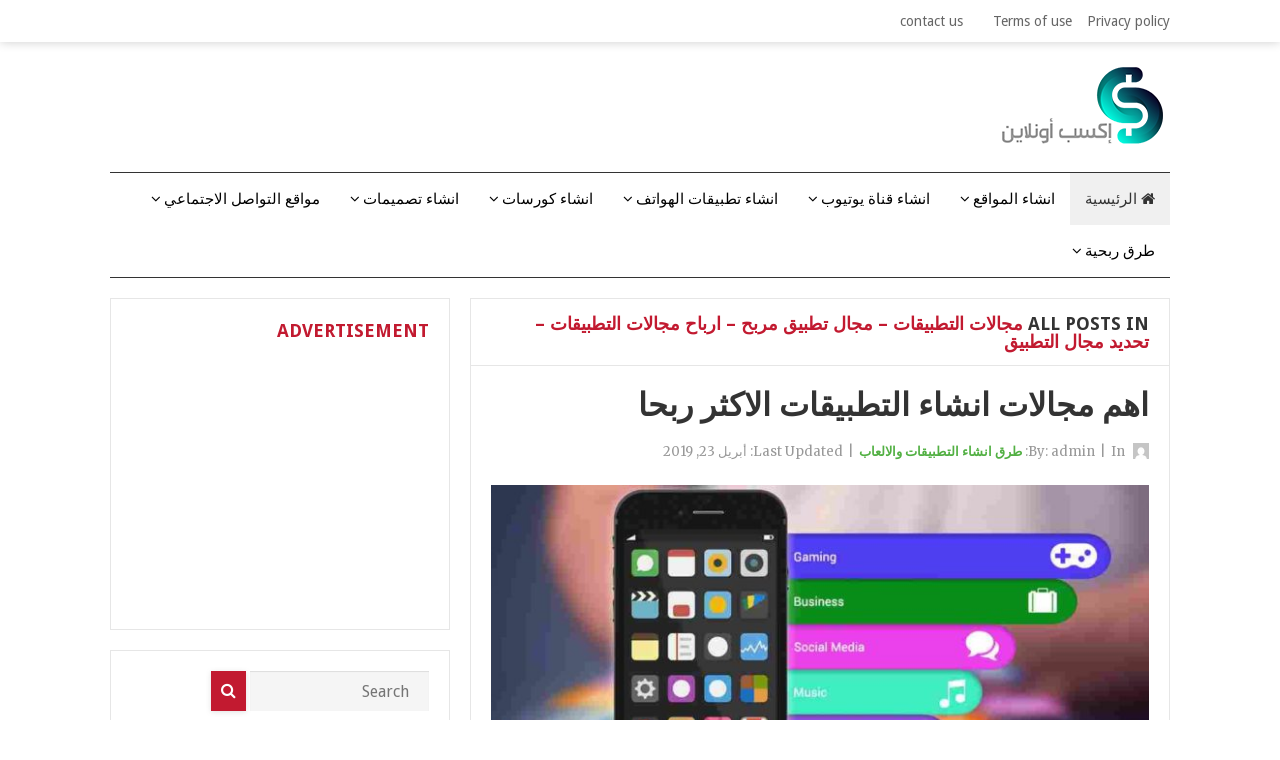

--- FILE ---
content_type: text/html; charset=UTF-8
request_url: https://aksbonline.com/tag/%D9%85%D8%AC%D8%A7%D9%84%D8%A7%D8%AA-%D8%A7%D9%84%D8%AA%D8%B7%D8%A8%D9%8A%D9%82%D8%A7%D8%AA-%D9%85%D8%AC%D8%A7%D9%84-%D8%AA%D8%B7%D8%A8%D9%8A%D9%82-%D9%85%D8%B1%D8%A8%D8%AD-%D8%A7%D8%B1%D8%A8/
body_size: 21827
content:
<!DOCTYPE html>
<html class="no-js" dir="rtl" lang="ar">
<head>
	
	<meta name="propeller" content="abf4a0a0aec7d674c1bcfc64e977cd3e">
<meta charset="UTF-8">
<meta name="viewport" content="width=device-width, initial-scale=1">
<link rel="profile" href="http://gmpg.org/xfn/11">
<link rel="pingback" href="https://aksbonline.com/xmlrpc.php">

<meta name='robots' content='max-image-preview:large' />

	<!-- This site is optimized with the Yoast SEO plugin v15.0 - https://yoast.com/wordpress/plugins/seo/ -->
	<title>مجالات التطبيقات - مجال تطبيق مربح - ارباح مجالات التطبيقات - تحديد مجال التطبيق Archives - إكـــسب اونــــلايــــــن</title>
	<meta name="robots" content="index, follow, max-snippet:-1, max-image-preview:large, max-video-preview:-1" />
	<link rel="canonical" href="https://aksbonline.com/tag/مجالات-التطبيقات-مجال-تطبيق-مربح-ارب/" />
	<meta property="og:locale" content="ar_AR" />
	<meta property="og:type" content="article" />
	<meta property="og:title" content="مجالات التطبيقات - مجال تطبيق مربح - ارباح مجالات التطبيقات - تحديد مجال التطبيق Archives - إكـــسب اونــــلايــــــن" />
	<meta property="og:url" content="https://aksbonline.com/tag/مجالات-التطبيقات-مجال-تطبيق-مربح-ارب/" />
	<meta property="og:site_name" content="إكـــسب اونــــلايــــــن" />
	<meta name="twitter:card" content="summary_large_image" />
	<script type="application/ld+json" class="yoast-schema-graph">{"@context":"https://schema.org","@graph":[{"@type":"WebSite","@id":"https://aksbonline.com/#website","url":"https://aksbonline.com/","name":"\u0625\u0643\u0640\u0640\u0640\u0633\u0628 \u0627\u0648\u0646\u0640\u0640\u0640\u0640\u0644\u0627\u064a\u0640\u0640\u0640\u0640\u0640\u0640\u0646","description":"\u062a\u0639\u0644\u0645 \u0637\u0631\u0642 \u0627\u0644\u0631\u0628\u062d \u0645\u0646 \u0627\u0644\u0627\u0646\u062a\u0631\u0646\u062a","potentialAction":[{"@type":"SearchAction","target":"https://aksbonline.com/?s={search_term_string}","query-input":"required name=search_term_string"}],"inLanguage":"ar"},{"@type":"CollectionPage","@id":"https://aksbonline.com/tag/%d9%85%d8%ac%d8%a7%d9%84%d8%a7%d8%aa-%d8%a7%d9%84%d8%aa%d8%b7%d8%a8%d9%8a%d9%82%d8%a7%d8%aa-%d9%85%d8%ac%d8%a7%d9%84-%d8%aa%d8%b7%d8%a8%d9%8a%d9%82-%d9%85%d8%b1%d8%a8%d8%ad-%d8%a7%d8%b1%d8%a8/#webpage","url":"https://aksbonline.com/tag/%d9%85%d8%ac%d8%a7%d9%84%d8%a7%d8%aa-%d8%a7%d9%84%d8%aa%d8%b7%d8%a8%d9%8a%d9%82%d8%a7%d8%aa-%d9%85%d8%ac%d8%a7%d9%84-%d8%aa%d8%b7%d8%a8%d9%8a%d9%82-%d9%85%d8%b1%d8%a8%d8%ad-%d8%a7%d8%b1%d8%a8/","name":"\u0645\u062c\u0627\u0644\u0627\u062a \u0627\u0644\u062a\u0637\u0628\u064a\u0642\u0627\u062a - \u0645\u062c\u0627\u0644 \u062a\u0637\u0628\u064a\u0642 \u0645\u0631\u0628\u062d - \u0627\u0631\u0628\u0627\u062d \u0645\u062c\u0627\u0644\u0627\u062a \u0627\u0644\u062a\u0637\u0628\u064a\u0642\u0627\u062a - \u062a\u062d\u062f\u064a\u062f \u0645\u062c\u0627\u0644 \u0627\u0644\u062a\u0637\u0628\u064a\u0642 Archives - \u0625\u0643\u0640\u0640\u0640\u0633\u0628 \u0627\u0648\u0646\u0640\u0640\u0640\u0640\u0644\u0627\u064a\u0640\u0640\u0640\u0640\u0640\u0640\u0646","isPartOf":{"@id":"https://aksbonline.com/#website"},"inLanguage":"ar","potentialAction":[{"@type":"ReadAction","target":["https://aksbonline.com/tag/%d9%85%d8%ac%d8%a7%d9%84%d8%a7%d8%aa-%d8%a7%d9%84%d8%aa%d8%b7%d8%a8%d9%8a%d9%82%d8%a7%d8%aa-%d9%85%d8%ac%d8%a7%d9%84-%d8%aa%d8%b7%d8%a8%d9%8a%d9%82-%d9%85%d8%b1%d8%a8%d8%ad-%d8%a7%d8%b1%d8%a8/"]}]}]}</script>
	<!-- / Yoast SEO plugin. -->


<link rel='dns-prefetch' href='//fonts.googleapis.com' />
<link rel="alternate" type="application/rss+xml" title="إكـــسب اونــــلايــــــن &laquo; الخلاصة" href="https://aksbonline.com/feed/" />
<link rel="alternate" type="application/rss+xml" title="إكـــسب اونــــلايــــــن &laquo; خلاصة التعليقات" href="https://aksbonline.com/comments/feed/" />
<link rel="alternate" type="application/rss+xml" title="إكـــسب اونــــلايــــــن &laquo; مجالات التطبيقات - مجال تطبيق مربح - ارباح مجالات التطبيقات - تحديد مجال التطبيق خلاصة الوسوم" href="https://aksbonline.com/tag/%d9%85%d8%ac%d8%a7%d9%84%d8%a7%d8%aa-%d8%a7%d9%84%d8%aa%d8%b7%d8%a8%d9%8a%d9%82%d8%a7%d8%aa-%d9%85%d8%ac%d8%a7%d9%84-%d8%aa%d8%b7%d8%a8%d9%8a%d9%82-%d9%85%d8%b1%d8%a8%d8%ad-%d8%a7%d8%b1%d8%a8/feed/" />
		<!-- This site uses the Google Analytics by MonsterInsights plugin v8.10.1 - Using Analytics tracking - https://www.monsterinsights.com/ -->
							<script
				src="//www.googletagmanager.com/gtag/js?id=UA-120649335-1"  data-cfasync="false" data-wpfc-render="false" type="text/javascript" async></script>
			<script data-cfasync="false" data-wpfc-render="false" type="text/javascript">
				var mi_version = '8.10.1';
				var mi_track_user = true;
				var mi_no_track_reason = '';
				
								var disableStrs = [
															'ga-disable-UA-120649335-1',
									];

				/* Function to detect opted out users */
				function __gtagTrackerIsOptedOut() {
					for (var index = 0; index < disableStrs.length; index++) {
						if (document.cookie.indexOf(disableStrs[index] + '=true') > -1) {
							return true;
						}
					}

					return false;
				}

				/* Disable tracking if the opt-out cookie exists. */
				if (__gtagTrackerIsOptedOut()) {
					for (var index = 0; index < disableStrs.length; index++) {
						window[disableStrs[index]] = true;
					}
				}

				/* Opt-out function */
				function __gtagTrackerOptout() {
					for (var index = 0; index < disableStrs.length; index++) {
						document.cookie = disableStrs[index] + '=true; expires=Thu, 31 Dec 2099 23:59:59 UTC; path=/';
						window[disableStrs[index]] = true;
					}
				}

				if ('undefined' === typeof gaOptout) {
					function gaOptout() {
						__gtagTrackerOptout();
					}
				}
								window.dataLayer = window.dataLayer || [];

				window.MonsterInsightsDualTracker = {
					helpers: {},
					trackers: {},
				};
				if (mi_track_user) {
					function __gtagDataLayer() {
						dataLayer.push(arguments);
					}

					function __gtagTracker(type, name, parameters) {
						if (!parameters) {
							parameters = {};
						}

						if (parameters.send_to) {
							__gtagDataLayer.apply(null, arguments);
							return;
						}

						if (type === 'event') {
							
														parameters.send_to = monsterinsights_frontend.ua;
							__gtagDataLayer(type, name, parameters);
													} else {
							__gtagDataLayer.apply(null, arguments);
						}
					}

					__gtagTracker('js', new Date());
					__gtagTracker('set', {
						'developer_id.dZGIzZG': true,
											});
															__gtagTracker('config', 'UA-120649335-1', {"forceSSL":"true"} );
										window.gtag = __gtagTracker;										(function () {
						/* https://developers.google.com/analytics/devguides/collection/analyticsjs/ */
						/* ga and __gaTracker compatibility shim. */
						var noopfn = function () {
							return null;
						};
						var newtracker = function () {
							return new Tracker();
						};
						var Tracker = function () {
							return null;
						};
						var p = Tracker.prototype;
						p.get = noopfn;
						p.set = noopfn;
						p.send = function () {
							var args = Array.prototype.slice.call(arguments);
							args.unshift('send');
							__gaTracker.apply(null, args);
						};
						var __gaTracker = function () {
							var len = arguments.length;
							if (len === 0) {
								return;
							}
							var f = arguments[len - 1];
							if (typeof f !== 'object' || f === null || typeof f.hitCallback !== 'function') {
								if ('send' === arguments[0]) {
									var hitConverted, hitObject = false, action;
									if ('event' === arguments[1]) {
										if ('undefined' !== typeof arguments[3]) {
											hitObject = {
												'eventAction': arguments[3],
												'eventCategory': arguments[2],
												'eventLabel': arguments[4],
												'value': arguments[5] ? arguments[5] : 1,
											}
										}
									}
									if ('pageview' === arguments[1]) {
										if ('undefined' !== typeof arguments[2]) {
											hitObject = {
												'eventAction': 'page_view',
												'page_path': arguments[2],
											}
										}
									}
									if (typeof arguments[2] === 'object') {
										hitObject = arguments[2];
									}
									if (typeof arguments[5] === 'object') {
										Object.assign(hitObject, arguments[5]);
									}
									if ('undefined' !== typeof arguments[1].hitType) {
										hitObject = arguments[1];
										if ('pageview' === hitObject.hitType) {
											hitObject.eventAction = 'page_view';
										}
									}
									if (hitObject) {
										action = 'timing' === arguments[1].hitType ? 'timing_complete' : hitObject.eventAction;
										hitConverted = mapArgs(hitObject);
										__gtagTracker('event', action, hitConverted);
									}
								}
								return;
							}

							function mapArgs(args) {
								var arg, hit = {};
								var gaMap = {
									'eventCategory': 'event_category',
									'eventAction': 'event_action',
									'eventLabel': 'event_label',
									'eventValue': 'event_value',
									'nonInteraction': 'non_interaction',
									'timingCategory': 'event_category',
									'timingVar': 'name',
									'timingValue': 'value',
									'timingLabel': 'event_label',
									'page': 'page_path',
									'location': 'page_location',
									'title': 'page_title',
								};
								for (arg in args) {
																		if (!(!args.hasOwnProperty(arg) || !gaMap.hasOwnProperty(arg))) {
										hit[gaMap[arg]] = args[arg];
									} else {
										hit[arg] = args[arg];
									}
								}
								return hit;
							}

							try {
								f.hitCallback();
							} catch (ex) {
							}
						};
						__gaTracker.create = newtracker;
						__gaTracker.getByName = newtracker;
						__gaTracker.getAll = function () {
							return [];
						};
						__gaTracker.remove = noopfn;
						__gaTracker.loaded = true;
						window['__gaTracker'] = __gaTracker;
					})();
									} else {
										console.log("");
					(function () {
						function __gtagTracker() {
							return null;
						}

						window['__gtagTracker'] = __gtagTracker;
						window['gtag'] = __gtagTracker;
					})();
									}
			</script>
				<!-- / Google Analytics by MonsterInsights -->
		<script type="text/javascript">
/* <![CDATA[ */
window._wpemojiSettings = {"baseUrl":"https:\/\/s.w.org\/images\/core\/emoji\/15.0.3\/72x72\/","ext":".png","svgUrl":"https:\/\/s.w.org\/images\/core\/emoji\/15.0.3\/svg\/","svgExt":".svg","source":{"concatemoji":"https:\/\/aksbonline.com\/wp-includes\/js\/wp-emoji-release.min.js?ver=6.5.5"}};
/*! This file is auto-generated */
!function(i,n){var o,s,e;function c(e){try{var t={supportTests:e,timestamp:(new Date).valueOf()};sessionStorage.setItem(o,JSON.stringify(t))}catch(e){}}function p(e,t,n){e.clearRect(0,0,e.canvas.width,e.canvas.height),e.fillText(t,0,0);var t=new Uint32Array(e.getImageData(0,0,e.canvas.width,e.canvas.height).data),r=(e.clearRect(0,0,e.canvas.width,e.canvas.height),e.fillText(n,0,0),new Uint32Array(e.getImageData(0,0,e.canvas.width,e.canvas.height).data));return t.every(function(e,t){return e===r[t]})}function u(e,t,n){switch(t){case"flag":return n(e,"\ud83c\udff3\ufe0f\u200d\u26a7\ufe0f","\ud83c\udff3\ufe0f\u200b\u26a7\ufe0f")?!1:!n(e,"\ud83c\uddfa\ud83c\uddf3","\ud83c\uddfa\u200b\ud83c\uddf3")&&!n(e,"\ud83c\udff4\udb40\udc67\udb40\udc62\udb40\udc65\udb40\udc6e\udb40\udc67\udb40\udc7f","\ud83c\udff4\u200b\udb40\udc67\u200b\udb40\udc62\u200b\udb40\udc65\u200b\udb40\udc6e\u200b\udb40\udc67\u200b\udb40\udc7f");case"emoji":return!n(e,"\ud83d\udc26\u200d\u2b1b","\ud83d\udc26\u200b\u2b1b")}return!1}function f(e,t,n){var r="undefined"!=typeof WorkerGlobalScope&&self instanceof WorkerGlobalScope?new OffscreenCanvas(300,150):i.createElement("canvas"),a=r.getContext("2d",{willReadFrequently:!0}),o=(a.textBaseline="top",a.font="600 32px Arial",{});return e.forEach(function(e){o[e]=t(a,e,n)}),o}function t(e){var t=i.createElement("script");t.src=e,t.defer=!0,i.head.appendChild(t)}"undefined"!=typeof Promise&&(o="wpEmojiSettingsSupports",s=["flag","emoji"],n.supports={everything:!0,everythingExceptFlag:!0},e=new Promise(function(e){i.addEventListener("DOMContentLoaded",e,{once:!0})}),new Promise(function(t){var n=function(){try{var e=JSON.parse(sessionStorage.getItem(o));if("object"==typeof e&&"number"==typeof e.timestamp&&(new Date).valueOf()<e.timestamp+604800&&"object"==typeof e.supportTests)return e.supportTests}catch(e){}return null}();if(!n){if("undefined"!=typeof Worker&&"undefined"!=typeof OffscreenCanvas&&"undefined"!=typeof URL&&URL.createObjectURL&&"undefined"!=typeof Blob)try{var e="postMessage("+f.toString()+"("+[JSON.stringify(s),u.toString(),p.toString()].join(",")+"));",r=new Blob([e],{type:"text/javascript"}),a=new Worker(URL.createObjectURL(r),{name:"wpTestEmojiSupports"});return void(a.onmessage=function(e){c(n=e.data),a.terminate(),t(n)})}catch(e){}c(n=f(s,u,p))}t(n)}).then(function(e){for(var t in e)n.supports[t]=e[t],n.supports.everything=n.supports.everything&&n.supports[t],"flag"!==t&&(n.supports.everythingExceptFlag=n.supports.everythingExceptFlag&&n.supports[t]);n.supports.everythingExceptFlag=n.supports.everythingExceptFlag&&!n.supports.flag,n.DOMReady=!1,n.readyCallback=function(){n.DOMReady=!0}}).then(function(){return e}).then(function(){var e;n.supports.everything||(n.readyCallback(),(e=n.source||{}).concatemoji?t(e.concatemoji):e.wpemoji&&e.twemoji&&(t(e.twemoji),t(e.wpemoji)))}))}((window,document),window._wpemojiSettings);
/* ]]> */
</script>

<style id='wp-emoji-styles-inline-css' type='text/css'>

	img.wp-smiley, img.emoji {
		display: inline !important;
		border: none !important;
		box-shadow: none !important;
		height: 1em !important;
		width: 1em !important;
		margin: 0 0.07em !important;
		vertical-align: -0.1em !important;
		background: none !important;
		padding: 0 !important;
	}
</style>
<link rel='stylesheet' id='wp-block-library-rtl-css' href='https://aksbonline.com/wp-includes/css/dist/block-library/style-rtl.min.css?ver=6.5.5' type='text/css' media='all' />
<style id='classic-theme-styles-inline-css' type='text/css'>
/*! This file is auto-generated */
.wp-block-button__link{color:#fff;background-color:#32373c;border-radius:9999px;box-shadow:none;text-decoration:none;padding:calc(.667em + 2px) calc(1.333em + 2px);font-size:1.125em}.wp-block-file__button{background:#32373c;color:#fff;text-decoration:none}
</style>
<style id='global-styles-inline-css' type='text/css'>
body{--wp--preset--color--black: #000000;--wp--preset--color--cyan-bluish-gray: #abb8c3;--wp--preset--color--white: #ffffff;--wp--preset--color--pale-pink: #f78da7;--wp--preset--color--vivid-red: #cf2e2e;--wp--preset--color--luminous-vivid-orange: #ff6900;--wp--preset--color--luminous-vivid-amber: #fcb900;--wp--preset--color--light-green-cyan: #7bdcb5;--wp--preset--color--vivid-green-cyan: #00d084;--wp--preset--color--pale-cyan-blue: #8ed1fc;--wp--preset--color--vivid-cyan-blue: #0693e3;--wp--preset--color--vivid-purple: #9b51e0;--wp--preset--gradient--vivid-cyan-blue-to-vivid-purple: linear-gradient(135deg,rgba(6,147,227,1) 0%,rgb(155,81,224) 100%);--wp--preset--gradient--light-green-cyan-to-vivid-green-cyan: linear-gradient(135deg,rgb(122,220,180) 0%,rgb(0,208,130) 100%);--wp--preset--gradient--luminous-vivid-amber-to-luminous-vivid-orange: linear-gradient(135deg,rgba(252,185,0,1) 0%,rgba(255,105,0,1) 100%);--wp--preset--gradient--luminous-vivid-orange-to-vivid-red: linear-gradient(135deg,rgba(255,105,0,1) 0%,rgb(207,46,46) 100%);--wp--preset--gradient--very-light-gray-to-cyan-bluish-gray: linear-gradient(135deg,rgb(238,238,238) 0%,rgb(169,184,195) 100%);--wp--preset--gradient--cool-to-warm-spectrum: linear-gradient(135deg,rgb(74,234,220) 0%,rgb(151,120,209) 20%,rgb(207,42,186) 40%,rgb(238,44,130) 60%,rgb(251,105,98) 80%,rgb(254,248,76) 100%);--wp--preset--gradient--blush-light-purple: linear-gradient(135deg,rgb(255,206,236) 0%,rgb(152,150,240) 100%);--wp--preset--gradient--blush-bordeaux: linear-gradient(135deg,rgb(254,205,165) 0%,rgb(254,45,45) 50%,rgb(107,0,62) 100%);--wp--preset--gradient--luminous-dusk: linear-gradient(135deg,rgb(255,203,112) 0%,rgb(199,81,192) 50%,rgb(65,88,208) 100%);--wp--preset--gradient--pale-ocean: linear-gradient(135deg,rgb(255,245,203) 0%,rgb(182,227,212) 50%,rgb(51,167,181) 100%);--wp--preset--gradient--electric-grass: linear-gradient(135deg,rgb(202,248,128) 0%,rgb(113,206,126) 100%);--wp--preset--gradient--midnight: linear-gradient(135deg,rgb(2,3,129) 0%,rgb(40,116,252) 100%);--wp--preset--font-size--small: 13px;--wp--preset--font-size--medium: 20px;--wp--preset--font-size--large: 36px;--wp--preset--font-size--x-large: 42px;--wp--preset--spacing--20: 0.44rem;--wp--preset--spacing--30: 0.67rem;--wp--preset--spacing--40: 1rem;--wp--preset--spacing--50: 1.5rem;--wp--preset--spacing--60: 2.25rem;--wp--preset--spacing--70: 3.38rem;--wp--preset--spacing--80: 5.06rem;--wp--preset--shadow--natural: 6px 6px 9px rgba(0, 0, 0, 0.2);--wp--preset--shadow--deep: 12px 12px 50px rgba(0, 0, 0, 0.4);--wp--preset--shadow--sharp: 6px 6px 0px rgba(0, 0, 0, 0.2);--wp--preset--shadow--outlined: 6px 6px 0px -3px rgba(255, 255, 255, 1), 6px 6px rgba(0, 0, 0, 1);--wp--preset--shadow--crisp: 6px 6px 0px rgba(0, 0, 0, 1);}:where(.is-layout-flex){gap: 0.5em;}:where(.is-layout-grid){gap: 0.5em;}body .is-layout-flex{display: flex;}body .is-layout-flex{flex-wrap: wrap;align-items: center;}body .is-layout-flex > *{margin: 0;}body .is-layout-grid{display: grid;}body .is-layout-grid > *{margin: 0;}:where(.wp-block-columns.is-layout-flex){gap: 2em;}:where(.wp-block-columns.is-layout-grid){gap: 2em;}:where(.wp-block-post-template.is-layout-flex){gap: 1.25em;}:where(.wp-block-post-template.is-layout-grid){gap: 1.25em;}.has-black-color{color: var(--wp--preset--color--black) !important;}.has-cyan-bluish-gray-color{color: var(--wp--preset--color--cyan-bluish-gray) !important;}.has-white-color{color: var(--wp--preset--color--white) !important;}.has-pale-pink-color{color: var(--wp--preset--color--pale-pink) !important;}.has-vivid-red-color{color: var(--wp--preset--color--vivid-red) !important;}.has-luminous-vivid-orange-color{color: var(--wp--preset--color--luminous-vivid-orange) !important;}.has-luminous-vivid-amber-color{color: var(--wp--preset--color--luminous-vivid-amber) !important;}.has-light-green-cyan-color{color: var(--wp--preset--color--light-green-cyan) !important;}.has-vivid-green-cyan-color{color: var(--wp--preset--color--vivid-green-cyan) !important;}.has-pale-cyan-blue-color{color: var(--wp--preset--color--pale-cyan-blue) !important;}.has-vivid-cyan-blue-color{color: var(--wp--preset--color--vivid-cyan-blue) !important;}.has-vivid-purple-color{color: var(--wp--preset--color--vivid-purple) !important;}.has-black-background-color{background-color: var(--wp--preset--color--black) !important;}.has-cyan-bluish-gray-background-color{background-color: var(--wp--preset--color--cyan-bluish-gray) !important;}.has-white-background-color{background-color: var(--wp--preset--color--white) !important;}.has-pale-pink-background-color{background-color: var(--wp--preset--color--pale-pink) !important;}.has-vivid-red-background-color{background-color: var(--wp--preset--color--vivid-red) !important;}.has-luminous-vivid-orange-background-color{background-color: var(--wp--preset--color--luminous-vivid-orange) !important;}.has-luminous-vivid-amber-background-color{background-color: var(--wp--preset--color--luminous-vivid-amber) !important;}.has-light-green-cyan-background-color{background-color: var(--wp--preset--color--light-green-cyan) !important;}.has-vivid-green-cyan-background-color{background-color: var(--wp--preset--color--vivid-green-cyan) !important;}.has-pale-cyan-blue-background-color{background-color: var(--wp--preset--color--pale-cyan-blue) !important;}.has-vivid-cyan-blue-background-color{background-color: var(--wp--preset--color--vivid-cyan-blue) !important;}.has-vivid-purple-background-color{background-color: var(--wp--preset--color--vivid-purple) !important;}.has-black-border-color{border-color: var(--wp--preset--color--black) !important;}.has-cyan-bluish-gray-border-color{border-color: var(--wp--preset--color--cyan-bluish-gray) !important;}.has-white-border-color{border-color: var(--wp--preset--color--white) !important;}.has-pale-pink-border-color{border-color: var(--wp--preset--color--pale-pink) !important;}.has-vivid-red-border-color{border-color: var(--wp--preset--color--vivid-red) !important;}.has-luminous-vivid-orange-border-color{border-color: var(--wp--preset--color--luminous-vivid-orange) !important;}.has-luminous-vivid-amber-border-color{border-color: var(--wp--preset--color--luminous-vivid-amber) !important;}.has-light-green-cyan-border-color{border-color: var(--wp--preset--color--light-green-cyan) !important;}.has-vivid-green-cyan-border-color{border-color: var(--wp--preset--color--vivid-green-cyan) !important;}.has-pale-cyan-blue-border-color{border-color: var(--wp--preset--color--pale-cyan-blue) !important;}.has-vivid-cyan-blue-border-color{border-color: var(--wp--preset--color--vivid-cyan-blue) !important;}.has-vivid-purple-border-color{border-color: var(--wp--preset--color--vivid-purple) !important;}.has-vivid-cyan-blue-to-vivid-purple-gradient-background{background: var(--wp--preset--gradient--vivid-cyan-blue-to-vivid-purple) !important;}.has-light-green-cyan-to-vivid-green-cyan-gradient-background{background: var(--wp--preset--gradient--light-green-cyan-to-vivid-green-cyan) !important;}.has-luminous-vivid-amber-to-luminous-vivid-orange-gradient-background{background: var(--wp--preset--gradient--luminous-vivid-amber-to-luminous-vivid-orange) !important;}.has-luminous-vivid-orange-to-vivid-red-gradient-background{background: var(--wp--preset--gradient--luminous-vivid-orange-to-vivid-red) !important;}.has-very-light-gray-to-cyan-bluish-gray-gradient-background{background: var(--wp--preset--gradient--very-light-gray-to-cyan-bluish-gray) !important;}.has-cool-to-warm-spectrum-gradient-background{background: var(--wp--preset--gradient--cool-to-warm-spectrum) !important;}.has-blush-light-purple-gradient-background{background: var(--wp--preset--gradient--blush-light-purple) !important;}.has-blush-bordeaux-gradient-background{background: var(--wp--preset--gradient--blush-bordeaux) !important;}.has-luminous-dusk-gradient-background{background: var(--wp--preset--gradient--luminous-dusk) !important;}.has-pale-ocean-gradient-background{background: var(--wp--preset--gradient--pale-ocean) !important;}.has-electric-grass-gradient-background{background: var(--wp--preset--gradient--electric-grass) !important;}.has-midnight-gradient-background{background: var(--wp--preset--gradient--midnight) !important;}.has-small-font-size{font-size: var(--wp--preset--font-size--small) !important;}.has-medium-font-size{font-size: var(--wp--preset--font-size--medium) !important;}.has-large-font-size{font-size: var(--wp--preset--font-size--large) !important;}.has-x-large-font-size{font-size: var(--wp--preset--font-size--x-large) !important;}
.wp-block-navigation a:where(:not(.wp-element-button)){color: inherit;}
:where(.wp-block-post-template.is-layout-flex){gap: 1.25em;}:where(.wp-block-post-template.is-layout-grid){gap: 1.25em;}
:where(.wp-block-columns.is-layout-flex){gap: 2em;}:where(.wp-block-columns.is-layout-grid){gap: 2em;}
.wp-block-pullquote{font-size: 1.5em;line-height: 1.6;}
</style>
<link rel='stylesheet' id='contact-form-7-css' href='https://aksbonline.com/wp-content/plugins/contact-form-7/includes/css/styles.css?ver=5.2.2' type='text/css' media='all' />
<link rel='stylesheet' id='contact-form-7-rtl-css' href='https://aksbonline.com/wp-content/plugins/contact-form-7/includes/css/styles-rtl.css?ver=5.2.2' type='text/css' media='all' />
<link rel='stylesheet' id='wonderplugin-slider-css-css' href='https://aksbonline.com/wp-content/plugins/wonderplugin-slider-lite/engine/wonderpluginsliderengine.css?ver=13.5' type='text/css' media='all' />
<link rel='stylesheet' id='ez-toc-css' href='https://aksbonline.com/wp-content/plugins/easy-table-of-contents/assets/css/screen.min.css?ver=6.5.5' type='text/css' media='all' />
<style id='ez-toc-inline-css' type='text/css'>
div#ez-toc-container p.ez-toc-title {font-size: 120%;}div#ez-toc-container p.ez-toc-title {font-weight: 500;}div#ez-toc-container ul li {font-size: 95%;}div#ez-toc-container nav ul ul li ul li {font-size: %!important;}
</style>
<link rel='stylesheet' id='beginner-plugins-style-css' href='https://aksbonline.com/wp-content/themes/beginner/assets/css/plugins.min.css?ver=6.5.5' type='text/css' media='all' />
<link rel='stylesheet' id='beginner-style-css' href='https://aksbonline.com/wp-content/themes/beginner/style.min.css?ver=6.5.5' type='text/css' media='all' />
<link rel='stylesheet' id='beginner-custom-fonts-css' href='//fonts.googleapis.com/css?family=Merriweather%3Aregular%2Citalic%2C700%2C300%7CDroid+Sans%3Aregular%2C700%26subset%3Dlatin%2C' type='text/css' media='all' />
<link rel='stylesheet' id='beginner-skin-css' href='https://aksbonline.com/wp-content/themes/beginner/assets/css/skins/default.css' type='text/css' media='all' />
<script type="text/javascript" src="https://aksbonline.com/wp-content/plugins/google-analytics-for-wordpress/assets/js/frontend-gtag.min.js?ver=8.10.1" id="monsterinsights-frontend-script-js"></script>
<script data-cfasync="false" data-wpfc-render="false" type="text/javascript" id='monsterinsights-frontend-script-js-extra'>/* <![CDATA[ */
var monsterinsights_frontend = {"js_events_tracking":"true","download_extensions":"doc,pdf,ppt,zip,xls,docx,pptx,xlsx","inbound_paths":"[]","home_url":"https:\/\/aksbonline.com","hash_tracking":"false","ua":"UA-120649335-1","v4_id":""};/* ]]> */
</script>
<script type="text/javascript" src="https://aksbonline.com/wp-includes/js/jquery/jquery.min.js?ver=3.7.1" id="jquery-core-js"></script>
<script type="text/javascript" src="https://aksbonline.com/wp-includes/js/jquery/jquery-migrate.min.js?ver=3.4.1" id="jquery-migrate-js"></script>
<script type="text/javascript" src="https://aksbonline.com/wp-content/plugins/wonderplugin-slider-lite/engine/wonderpluginsliderskins.js?ver=13.5" id="wonderplugin-slider-skins-script-js"></script>
<script type="text/javascript" src="https://aksbonline.com/wp-content/plugins/wonderplugin-slider-lite/engine/wonderpluginslider.js?ver=13.5" id="wonderplugin-slider-script-js"></script>
<!--[if lte IE 9]>
<script type="text/javascript" src="https://aksbonline.com/wp-content/themes/beginner/assets/js/html5shiv.min.js" id="beginner-html5-js"></script>
<![endif]-->
<link rel="https://api.w.org/" href="https://aksbonline.com/wp-json/" /><link rel="alternate" type="application/json" href="https://aksbonline.com/wp-json/wp/v2/tags/255" /><link rel="EditURI" type="application/rsd+xml" title="RSD" href="https://aksbonline.com/xmlrpc.php?rsd" />
<link rel="stylesheet" href="https://aksbonline.com/wp-content/themes/beginner/rtl.css" type="text/css" media="screen" /><meta name="generator" content="WordPress 6.5.5" />
<style>.ez-toc-container-direction {direction: ltr;}.ez-toc-counter ul{counter-reset: item;}.ez-toc-counter nav ul li a::before {content: counters(item, ".", decimal) ". ";display: inline-block;counter-increment: item;flex-grow: 0;flex-shrink: 0;margin-right: .2em; float: left;}.ez-toc-widget-direction {direction: ltr;}.ez-toc-widget-container ul{counter-reset: item;}.ez-toc-widget-container nav ul li a::before {content: counters(item, ".", decimal) ". ";display: inline-block;counter-increment: item;flex-grow: 0;flex-shrink: 0;margin-right: .2em; float: left;}</style><script>document.documentElement.className = document.documentElement.className.replace(/\bno-js\b/,'js');</script>
<link rel="icon" href="https://aksbonline.com/wp-content/uploads/2019/04/cropped-1111111111111111111-32x32.png" sizes="32x32" />
<link rel="icon" href="https://aksbonline.com/wp-content/uploads/2019/04/cropped-1111111111111111111-192x192.png" sizes="192x192" />
<link rel="apple-touch-icon" href="https://aksbonline.com/wp-content/uploads/2019/04/cropped-1111111111111111111-180x180.png" />
<meta name="msapplication-TileImage" content="https://aksbonline.com/wp-content/uploads/2019/04/cropped-1111111111111111111-270x270.png" />
<script async src="//pagead2.googlesyndication.com/pagead/js/adsbygoogle.js"></script>
<script>
     (adsbygoogle = window.adsbygoogle || []).push({
          google_ad_client: "ca-pub-2827821165554772",
          enable_page_level_ads: true
     });
</script>
	<!-- Global site tag (gtag.js) - Google Analytics -->
<script async src="https://www.googletagmanager.com/gtag/js?id=UA-153337048-1"></script>
<script>
  window.dataLayer = window.dataLayer || [];
  function gtag(){dataLayer.push(arguments);}
  gtag('js', new Date());

  gtag('config', 'UA-153337048-1');
</script>

	
</head>

<body class="wordpress rtl parent-theme y2026 m02 d02 h15 monday logged-out custom-background archive taxonomy taxonomy-post_tag taxonomy-post_tag------ layout-2c-l" dir="rtl" itemscope="itemscope" itemtype="http://schema.org/Blog">

<div id="page" class="hfeed site clearfix">

	<!-- Primary Bar / Start -->
	<div id="primary-bar" class="clearfix">

		<div class="container">

			
<nav id="primary-nav" class="main-navigation" itemscope="itemscope" itemtype="http://schema.org/SiteNavigationElement">

	<ul id="primary-menu" class="sf-menu"><li  id="menu-item-123" class="menu-item menu-item-type-post_type menu-item-object-page menu-item-privacy-policy menu-item-123"><a href="https://aksbonline.com/%d8%b3%d9%8a%d8%a7%d8%b3%d8%a9-%d8%a7%d9%84%d8%ae%d8%b5%d9%88%d8%b5%d9%8a%d8%a9/">Privacy policy</a></li>
<li  id="menu-item-271" class="menu-item menu-item-type-post_type menu-item-object-page menu-item-271"><a href="https://aksbonline.com/terms-of-use/">Terms of use</a></li>
<li  id="menu-item-274" class="menu-item menu-item-type-post_type menu-item-object-page menu-item-274"><a href="https://aksbonline.com/contact-us/">contact us</a></li>
</ul>
</nav><!-- #primary-nav -->

			
		</div><!-- .container -->

	</div>
	<!-- Primary Bar / End -->

	<header id="masthead" class="site-header container clearfix" itemscope="itemscope" itemtype="http://schema.org/WPHeader">

		<div class="site-branding">
			<div id="logo" itemscope itemtype="http://schema.org/Brand">
<a href="https://aksbonline.com" itemprop="url" rel="home">
<img itemprop="logo" src="https://aksbonline.com/wp-content/uploads/2019/04/1.png" alt="إكـــسب اونــــلايــــــن" />
</a>
</div>
		</div>

		<div class="header-ad"><iframe data-aa="1222733" src="//ad.a-ads.com/1222733?size=728x90" scrolling="no" style="width:728px; height:90px; border:0px; padding:0; overflow:hidden" allowtransparency="true"></iframe>
</div>
	</header><!-- #masthead -->

	<div id="secondary-bar" class="container clearfix">

		<!-- Secondary Navigation / Start -->
<nav id="secondary-nav" class="main-navigation" itemscope="itemscope" itemtype="http://schema.org/SiteNavigationElement">

	<ul id="secondary-menu" class="sf-menu"><li  id="menu-item-177" class="menu-item menu-item-type-custom menu-item-object-custom menu-item-home menu-item-177 home_item"><a href="https://aksbonline.com/"><i class="fa fa-home"></i> الرئيسية</a></li>
<li  id="menu-item-3638" class="menu-item menu-item-type-post_type menu-item-object-page menu-item-has-children menu-item-3638"><a href="https://aksbonline.com/%d8%a7%d9%86%d8%b4%d8%a7%d8%a1-%d8%a7%d9%84%d9%85%d9%88%d8%a7%d9%82%d8%b9/">انشاء المواقع</a>
<ul class="sub-menu">
	<li  id="menu-item-1242" class="menu-item menu-item-type-taxonomy menu-item-object-category menu-item-1242"><a href="https://aksbonline.com/category/%d8%a7%d9%84%d8%af%d9%88%d9%85%d9%8a%d9%86/">الدومين</a></li>
	<li  id="menu-item-1300" class="menu-item menu-item-type-taxonomy menu-item-object-category menu-item-1300"><a href="https://aksbonline.com/category/%d8%a7%d9%84%d8%a7%d8%b3%d8%aa%d8%b6%d8%a7%d9%81%d8%a9/">الاستضافة</a></li>
	<li  id="menu-item-155" class="menu-item menu-item-type-taxonomy menu-item-object-category menu-item-155"><a href="https://aksbonline.com/category/%d9%88%d9%88%d8%b1%d8%af%d8%a8%d8%b1%d9%8a%d8%b3-%d9%82%d9%88%d8%a7%d9%84%d8%a8-%d9%88%d9%88%d8%b1%d8%af%d8%a8%d8%b1%d9%8a%d8%b3/">ووردبريس وقوالب ووردبريس</a></li>
	<li  id="menu-item-4823" class="menu-item menu-item-type-taxonomy menu-item-object-category menu-item-4823"><a href="https://aksbonline.com/category/%d9%82%d9%88%d8%a7%d9%84%d8%a8-%d9%88%d9%88%d8%b1%d8%af%d8%a8%d8%b1%d9%8a%d8%b3-%d8%a7%d8%ad%d8%aa%d8%b1%d8%a7%d9%81%d9%8a%d8%a9/">قوالب ووردبريس احترافية</a></li>
	<li  id="menu-item-1513" class="menu-item menu-item-type-taxonomy menu-item-object-category menu-item-1513"><a href="https://aksbonline.com/category/%d8%a7%d9%84%d9%83%d9%84%d9%85%d8%a7%d8%aa-%d8%a7%d9%84%d9%85%d9%81%d8%aa%d8%a7%d8%ad%d9%8a%d8%a9/">الكلمات المفتاحية</a></li>
	<li  id="menu-item-1864" class="menu-item menu-item-type-taxonomy menu-item-object-category menu-item-1864"><a href="https://aksbonline.com/category/%d8%b3%d9%8a%d9%88-seo/">سيو SEO</a></li>
	<li  id="menu-item-2075" class="menu-item menu-item-type-taxonomy menu-item-object-category menu-item-2075"><a href="https://aksbonline.com/category/%d8%a7%d9%84%d8%a8%d8%a7%d9%83-%d9%84%d9%8a%d9%86%d9%83%d8%b3-backlinks/">الباك لينكس Backlinks</a></li>
	<li  id="menu-item-1948" class="menu-item menu-item-type-taxonomy menu-item-object-category menu-item-1948"><a href="https://aksbonline.com/category/%d8%a7%d9%84%d8%aa%d8%b1%d8%a7%d9%81%d9%8a%d9%83-%d9%88%d8%a7%d8%b4%d9%87%d8%a7%d8%b1-%d8%a7%d9%84%d9%85%d9%88%d8%a7%d9%82%d8%b9/">الترافيك واشهار المواقع</a></li>
	<li  id="menu-item-1947" class="menu-item menu-item-type-taxonomy menu-item-object-category menu-item-1947"><a href="https://aksbonline.com/category/%d8%a7%d9%84%d8%aa%d8%aa%d8%a8%d8%b9-%d9%88%d8%a7%d9%84%d8%aa%d8%ad%d9%84%d9%8a%d9%84/">التتبع والتحليل</a></li>
	<li  id="menu-item-3935" class="menu-item menu-item-type-taxonomy menu-item-object-category menu-item-3935"><a href="https://aksbonline.com/category/%d8%a7%d9%84%d8%b1%d8%a8%d8%ad-%d9%85%d9%86-%d8%a7%d9%84%d9%85%d9%88%d9%82%d8%b9-%d8%a7%d9%84%d8%a7%d9%84%d9%83%d8%aa%d8%b1%d9%88%d9%86%d9%8a/">الربح من الموقع الالكتروني</a></li>

</ul>
</li>
<li  id="menu-item-3739" class="menu-item menu-item-type-post_type menu-item-object-page menu-item-has-children menu-item-3739"><a href="https://aksbonline.com/%d8%a7%d9%86%d8%b4%d8%a7%d8%a1-%d9%82%d9%86%d8%a7%d8%a9-%d9%8a%d9%88%d8%aa%d9%8a%d9%88%d8%a8-%d9%88%d8%b7%d8%b1%d9%82-%d8%aa%d8%ad%d9%82%d9%8a%d9%82-%d8%a7%d9%84%d8%b1%d8%a8%d8%ad-%d9%85%d9%86%d9%87/">انشاء قناة يوتيوب</a>
<ul class="sub-menu">
	<li  id="menu-item-3745" class="menu-item menu-item-type-taxonomy menu-item-object-category menu-item-3745"><a href="https://aksbonline.com/category/%d8%a7%d9%86%d8%b4%d8%a7%d8%a1-%d8%a7%d9%84%d9%82%d9%86%d8%a7%d8%a9/">انشاء قناة يوتيوب</a></li>
	<li  id="menu-item-3747" class="menu-item menu-item-type-taxonomy menu-item-object-category menu-item-3747"><a href="https://aksbonline.com/category/%d9%8a%d9%88%d8%aa%d9%8a%d9%88%d8%a8-%d8%b3%d9%8a%d9%88-2/">يوتيوب سيو</a></li>
	<li  id="menu-item-3746" class="menu-item menu-item-type-taxonomy menu-item-object-category menu-item-3746"><a href="https://aksbonline.com/category/%d9%8a%d9%88%d8%aa%d9%8a%d9%88%d8%a8-%d8%b3%d9%8a%d9%88/">حقوق ملكية يوتيوب</a></li>
	<li  id="menu-item-3744" class="menu-item menu-item-type-taxonomy menu-item-object-category menu-item-3744"><a href="https://aksbonline.com/category/%d8%a7%d9%84%d8%b1%d8%a8%d8%ad-%d9%85%d9%86-%d9%8a%d9%88%d8%aa%d9%8a%d9%88%d8%a8/">الربح من يوتيوب</a></li>

</ul>
</li>
<li  id="menu-item-4321" class="menu-item menu-item-type-post_type menu-item-object-page menu-item-has-children menu-item-4321"><a href="https://aksbonline.com/%d8%a7%d9%86%d8%b4%d8%a7%d8%a1-%d8%aa%d8%b7%d8%a8%d9%8a%d9%82%d8%a7%d8%aa-%d8%a7%d9%84%d9%87%d9%88%d8%a7%d8%aa%d9%81/">انشاء تطبيقات الهواتف</a>
<ul class="sub-menu">
	<li  id="menu-item-3470" class="menu-item menu-item-type-taxonomy menu-item-object-category menu-item-3470"><a href="https://aksbonline.com/category/%d8%a7%d9%84%d8%aa%d8%b7%d8%a8%d9%8a%d9%82%d8%a7%d8%aa-%d9%88%d8%a7%d9%86%d9%88%d8%a7%d8%b9%d9%87%d8%a7/">التطبيقات والالعاب وانواعها</a></li>
	<li  id="menu-item-3851" class="menu-item menu-item-type-taxonomy menu-item-object-category menu-item-3851"><a href="https://aksbonline.com/category/%d8%b7%d8%b1%d9%82-%d8%a7%d9%86%d8%b4%d8%a7%d8%a1-%d8%a7%d9%84%d8%aa%d8%b7%d8%a8%d9%8a%d9%82%d8%a7%d8%aa/">طرق انشاء التطبيقات والالعاب</a></li>
	<li  id="menu-item-3852" class="menu-item menu-item-type-taxonomy menu-item-object-category menu-item-3852"><a href="https://aksbonline.com/category/%d8%aa%d8%b3%d9%88%d9%8a%d9%82-%d8%a7%d9%84%d8%aa%d8%b7%d8%a8%d9%8a%d9%82%d8%a7%d8%aa/">تسويق التطبيقات والالعاب</a></li>
	<li  id="menu-item-3923" class="menu-item menu-item-type-taxonomy menu-item-object-category menu-item-3923"><a href="https://aksbonline.com/category/%d8%ad%d9%85%d8%a7%d9%8a%d8%a9-%d8%a7%d9%84%d8%aa%d8%b7%d8%a8%d9%8a%d9%82%d8%a7%d8%aa-%d9%88%d8%a7%d9%84%d8%a7%d9%84%d8%b9%d8%a7%d8%a8/">حماية التطبيقات والالعاب</a></li>
	<li  id="menu-item-3922" class="menu-item menu-item-type-taxonomy menu-item-object-category menu-item-3922"><a href="https://aksbonline.com/category/%d8%aa%d8%ad%d9%84%d9%8a%d9%84-%d8%a7%d9%84%d8%aa%d8%b7%d8%a8%d9%8a%d9%82%d8%a7%d8%aa-%d9%88%d8%a7%d9%84%d8%a7%d9%84%d8%b9%d8%a7%d8%a8/">تحليل التطبيقات والالعاب</a></li>
	<li  id="menu-item-3921" class="menu-item menu-item-type-taxonomy menu-item-object-category menu-item-3921"><a href="https://aksbonline.com/category/%d8%a7%d9%84%d8%b1%d8%a8%d8%ad-%d9%85%d9%86-%d8%aa%d8%b7%d8%a8%d9%8a%d9%82%d8%a7%d8%aa-%d9%88%d8%a7%d9%84%d8%b9%d8%a7%d8%a8-%d8%a7%d9%84%d9%87%d9%88%d8%a7%d8%aa%d9%81/">الربح من تطبيقات والعاب الهواتف</a></li>

</ul>
</li>
<li  id="menu-item-4144" class="menu-item menu-item-type-post_type menu-item-object-page menu-item-has-children menu-item-4144"><a href="https://aksbonline.com/%d8%a7%d9%86%d8%b4%d8%a7%d8%a1-%d9%83%d9%88%d8%b1%d8%b3%d8%a7%d8%aa/">انشاء كورسات</a>
<ul class="sub-menu">
	<li  id="menu-item-4145" class="menu-item menu-item-type-taxonomy menu-item-object-category menu-item-4145"><a href="https://aksbonline.com/category/%d8%a7%d9%86%d8%b4%d8%a7%d8%a1-%d9%83%d8%aa%d8%a7%d8%a8-%d8%a7%d9%84%d9%83%d8%aa%d8%b1%d9%88%d9%86%d9%8a/">انشاء كتاب الكتروني والربح منه</a></li>
	<li  id="menu-item-4215" class="menu-item menu-item-type-taxonomy menu-item-object-category menu-item-4215"><a href="https://aksbonline.com/category/%d8%a7%d9%86%d8%b4%d8%a7%d8%a1-%d9%83%d9%88%d8%b1%d8%b3%d8%a7%d8%aa-%d8%b9%d9%84%d9%8a-udemy/">انشاء كورسات علي Udemy والربح منها</a></li>

</ul>
</li>
<li  id="menu-item-4364" class="menu-item menu-item-type-post_type menu-item-object-page menu-item-has-children menu-item-4364"><a href="https://aksbonline.com/%d8%a7%d9%86%d8%b4%d8%a7%d8%a1-%d8%aa%d8%b5%d9%85%d9%8a%d9%85%d8%a7%d8%aa/">انشاء تصميمات</a>
<ul class="sub-menu">
	<li  id="menu-item-4365" class="menu-item menu-item-type-taxonomy menu-item-object-category menu-item-4365"><a href="https://aksbonline.com/category/%d8%a7%d9%86%d8%b4%d8%a7%d8%a1-%d8%b4%d8%b9%d8%a7%d8%b1-%d9%88%d8%a7%d9%84%d8%b1%d8%a8%d8%ad-%d9%85%d9%86%d9%87/">انشاء شعار والربح منه</a></li>
	<li  id="menu-item-4448" class="menu-item menu-item-type-taxonomy menu-item-object-category menu-item-4448"><a href="https://aksbonline.com/category/%d8%aa%d8%b5%d9%85%d9%8a%d9%85-%d8%a7%d9%86%d9%81%d9%88%d8%ac%d8%b1%d8%a7%d9%81%d9%8a%d9%83-%d9%88%d8%a7%d9%84%d8%b1%d8%a8%d8%ad-%d9%85%d9%86%d9%87/">تصميم انفوجرافيك والربح منه</a></li>

</ul>
</li>
<li  id="menu-item-3255" class="menu-item menu-item-type-post_type menu-item-object-page menu-item-has-children menu-item-3255"><a href="https://aksbonline.com/%d9%85%d9%88%d8%a7%d9%82%d8%b9-%d8%a7%d9%84%d8%aa%d9%88%d8%a7%d8%b5%d9%84-%d8%a7%d9%84%d8%a7%d8%ac%d8%aa%d9%85%d8%a7%d8%b9%d9%8a/">مواقع التواصل الاجتماعي</a>
<ul class="sub-menu">
	<li  id="menu-item-3109" class="menu-item menu-item-type-taxonomy menu-item-object-category menu-item-3109"><a href="https://aksbonline.com/category/%d9%81%d9%8a%d8%b3-%d8%a8%d9%88%d9%83-facebook/">انشاء صفحة فيسبوك والربح منها</a></li>
	<li  id="menu-item-3969" class="menu-item menu-item-type-taxonomy menu-item-object-category menu-item-3969"><a href="https://aksbonline.com/category/%d8%a7%d9%86%d8%b4%d8%a7%d8%a1-%d8%ad%d8%b3%d8%a7%d8%a8-%d8%aa%d9%88%d9%8a%d8%aa%d8%b1-%d9%88%d8%a7%d9%84%d8%b1%d8%a8%d8%ad-%d9%85%d9%86%d9%87/">انشاء حساب تويتر والربح منه</a></li>
	<li  id="menu-item-4034" class="menu-item menu-item-type-taxonomy menu-item-object-category menu-item-4034"><a href="https://aksbonline.com/category/%d8%a7%d9%86%d8%b4%d8%a7%d8%a1-%d8%ad%d8%b3%d8%a7%d8%a8-%d8%a7%d9%86%d8%b3%d8%aa%d8%ba%d8%b1%d8%a7%d9%85-%d9%88%d8%a7%d9%84%d8%b1%d8%a8%d8%ad-%d9%85%d9%86%d9%87/">انشاء حساب انستغرام والربح منه</a></li>
	<li  id="menu-item-4459" class="menu-item menu-item-type-taxonomy menu-item-object-category menu-item-4459"><a href="https://aksbonline.com/category/%d8%a7%d9%86%d8%b4%d8%a7%d8%a1-%d8%ad%d8%b3%d8%a7%d8%a8-%d8%a8%d9%8a%d9%86%d8%aa%d8%b1%d8%b3%d8%aa-%d9%88%d8%a7%d9%84%d8%b1%d8%a8%d8%ad-%d9%85%d9%86%d9%87/">انشاء حساب بينترست والربح منه</a></li>
	<li  id="menu-item-4535" class="menu-item menu-item-type-taxonomy menu-item-object-category menu-item-4535"><a href="https://aksbonline.com/category/%d8%a7%d9%86%d8%b4%d8%a7%d8%a1-%d8%ad%d8%b3%d8%a7%d8%a8-%d8%b1%d9%8a%d8%af%d9%8a%d8%aa-%d9%88%d8%a7%d9%84%d8%b1%d8%a8%d8%ad-%d9%85%d9%86%d9%87/">انشاء حساب ريديت والربح منه</a></li>
	<li  id="menu-item-4574" class="menu-item menu-item-type-taxonomy menu-item-object-category menu-item-4574"><a href="https://aksbonline.com/category/%d8%a7%d9%86%d8%b4%d8%a7%d8%a1-%d8%ad%d8%b3%d8%a7%d8%a8-%d9%84%d9%8a%d9%86%d9%83%d8%af-%d8%a7%d9%86-%d9%88%d8%a7%d9%84%d8%b1%d8%a8%d8%ad-%d9%85%d9%86%d9%87/">انشاء حساب لينكد ان والربح منه</a></li>

</ul>
</li>
<li  id="menu-item-4610" class="menu-item menu-item-type-post_type menu-item-object-page menu-item-has-children menu-item-4610"><a href="https://aksbonline.com/%d8%b7%d8%b1%d9%82-%d8%b1%d8%a8%d8%ad%d9%8a%d8%a9/">طرق ربحية</a>
<ul class="sub-menu">
	<li  id="menu-item-4690" class="menu-item menu-item-type-taxonomy menu-item-object-category menu-item-4690"><a href="https://aksbonline.com/category/%d8%a7%d9%84%d8%b1%d8%a8%d8%ad-%d9%85%d9%86-%d9%85%d9%88%d8%a7%d9%82%d8%b9-ptc/">الربح من مواقع PTC</a></li>
	<li  id="menu-item-4611" class="menu-item menu-item-type-taxonomy menu-item-object-category menu-item-4611"><a href="https://aksbonline.com/category/%d8%a7%d9%84%d8%b1%d8%a8%d8%ad-%d9%85%d9%86-%d8%a7%d9%83%d9%88%d8%a7%d8%af-%d9%83%d8%a7%d8%a8%d8%aa%d8%b4%d8%a7/">الربح من اكواد كابتشا</a></li>
	<li  id="menu-item-4620" class="menu-item menu-item-type-taxonomy menu-item-object-category menu-item-4620"><a href="https://aksbonline.com/category/%d8%a7%d9%84%d8%b1%d8%a8%d8%ad-%d9%85%d9%86-%d8%a7%d9%85%d8%a7%d8%b2%d9%88%d9%86-mturk/">الربح من امازون Mturk</a></li>
	<li  id="menu-item-4705" class="menu-item menu-item-type-taxonomy menu-item-object-category menu-item-4705"><a href="https://aksbonline.com/category/%d8%a7%d9%84%d8%b1%d8%a8%d8%ad-%d9%85%d9%86-%d8%b1%d9%81%d8%b9-%d8%a7%d9%84%d9%85%d9%84%d9%81%d8%a7%d8%aa/">الربح من رفع الملفات</a></li>
	<li  id="menu-item-4712" class="menu-item menu-item-type-taxonomy menu-item-object-category menu-item-4712"><a href="https://aksbonline.com/category/%d8%a7%d9%84%d8%b1%d8%a8%d8%ad-%d9%85%d9%86-%d8%a7%d8%ae%d8%aa%d8%b5%d8%a7%d8%b1-%d8%a7%d9%84%d8%b1%d9%88%d8%a7%d8%a8%d8%b7/">الربح من اختصار الروابط</a></li>
	<li  id="menu-item-4734" class="menu-item menu-item-type-taxonomy menu-item-object-category menu-item-4734"><a href="https://aksbonline.com/category/%d8%a7%d9%84%d8%b1%d8%a8%d8%ad-%d9%85%d9%86-%d8%a7%d8%af%d8%ae%d8%a7%d9%84-%d8%a7%d9%84%d8%a8%d9%8a%d8%a7%d9%86%d8%a7%d8%aa/">الربح من ادخال البيانات</a></li>
	<li  id="menu-item-4735" class="menu-item menu-item-type-taxonomy menu-item-object-category menu-item-4735"><a href="https://aksbonline.com/category/%d8%a7%d9%84%d8%b1%d8%a8%d8%ad-%d9%85%d9%86-%d8%a7%d8%b3%d8%aa%d8%b7%d9%84%d8%a7%d8%b9%d8%a7%d8%aa-%d8%a7%d9%84%d8%b1%d8%a3%d9%8a/">الربح من استطلاعات الرأي</a></li>
	<li  id="menu-item-4737" class="menu-item menu-item-type-taxonomy menu-item-object-category menu-item-4737"><a href="https://aksbonline.com/category/%d8%a7%d9%84%d8%b1%d8%a8%d8%ad-%d9%85%d9%86-%d8%aa%d9%86%d8%b2%d9%8a%d9%84-%d8%a7%d9%84%d8%a7%d9%84%d8%b9%d8%a7%d8%a8/">الربح من تنزيل الالعاب</a></li>
	<li  id="menu-item-4761" class="menu-item menu-item-type-taxonomy menu-item-object-category menu-item-4761"><a href="https://aksbonline.com/category/%d8%a7%d9%84%d8%b1%d8%a8%d8%ad-%d9%85%d9%86-%d8%a7%d9%84%d8%ae%d8%af%d9%85%d8%a7%d8%aa-%d8%a7%d9%84%d9%85%d8%b5%d8%ba%d8%b1%d8%a9/">الربح من الخدمات المصغرة</a></li>
	<li  id="menu-item-4762" class="menu-item menu-item-type-taxonomy menu-item-object-category menu-item-4762"><a href="https://aksbonline.com/category/%d8%a7%d9%84%d8%b1%d8%a8%d8%ad-%d9%85%d9%86-%d9%82%d9%86%d8%a7%d8%a9-%d9%8a%d9%88%d8%aa%d9%8a%d9%88%d8%a8/">الربح من قناة يوتيوب</a></li>
	<li  id="menu-item-4799" class="menu-item menu-item-type-taxonomy menu-item-object-category menu-item-4799"><a href="https://aksbonline.com/category/%d8%a7%d9%84%d8%b1%d8%a8%d8%ad-%d9%85%d9%86-%d9%83%d8%aa%d8%a7%d8%a8%d8%a9-%d8%a7%d9%84%d9%85%d9%82%d8%a7%d9%84%d8%a7%d8%aa/">الربح من كتابة المقالات</a></li>
	<li  id="menu-item-4800" class="menu-item menu-item-type-taxonomy menu-item-object-category menu-item-4800"><a href="https://aksbonline.com/category/%d8%a7%d9%84%d8%b1%d8%a8%d8%ad-%d9%85%d9%86-%d9%85%d9%88%d8%a7%d9%82%d8%b9-%d8%a7%d9%84%d8%aa%d9%88%d8%a7%d8%b5%d9%84/">الربح من مواقع التواصل</a></li>
	<li  id="menu-item-4809" class="menu-item menu-item-type-taxonomy menu-item-object-category menu-item-4809"><a href="https://aksbonline.com/category/%d8%a7%d9%84%d8%b1%d8%a8%d8%ad-%d9%85%d9%86-%d8%a7%d9%86%d8%b4%d8%a7%d8%a1-%d9%85%d9%88%d9%82%d8%b9-%d8%a7%d9%88-%d9%85%d8%af%d9%88%d9%86%d8%a9/">الربح من انشاء موقع او مدونة</a></li>
	<li  id="menu-item-4810" class="menu-item menu-item-type-taxonomy menu-item-object-category menu-item-4810"><a href="https://aksbonline.com/category/%d8%a7%d9%84%d8%b1%d8%a8%d8%ad-%d9%85%d9%86-%d8%aa%d8%ac%d8%a7%d8%b1%d8%a9-%d8%a7%d9%84%d9%86%d8%b7%d8%a7%d9%82%d8%a7%d8%aa/">الربح من تجارة النطاقات</a></li>
	<li  id="menu-item-4841" class="menu-item menu-item-type-taxonomy menu-item-object-category menu-item-4841"><a href="https://aksbonline.com/category/%d8%a7%d9%84%d8%b1%d8%a8%d8%ad-%d9%85%d9%86-%d9%85%d9%88%d9%86%d9%8a-%d8%a8%d8%a7%d9%83/">الربح من موني باك</a></li>

</ul>
</li>
</ul>
</nav><!-- #secondary-nav -->

		
	</div><!-- #secondary-bar -->

	<main id="main" class="site-main container clearfix">

		
	<div id="primary" class="content-area">

		
			<div class="content-loop">

				<header class="page-header">
					<h3 class="heading"><span>All Posts in</span> مجالات التطبيقات &#8211; مجال تطبيق مربح &#8211; ارباح مجالات التطبيقات &#8211; تحديد مجال التطبيق</h3>				</header><!-- .page-header -->

								
					<article id="post-3557" class="entry author-admin post-3557 post type-post status-publish format-standard has-post-thumbnail hentry category-253 tag-255" itemscope="itemscope" itemtype="http://schema.org/BlogPosting" itemprop="blogPost">

	
	<h2 class="entry-title" itemprop="headline"><a href="https://aksbonline.com/%d8%a7%d9%87%d9%85-%d9%85%d8%ac%d8%a7%d9%84%d8%a7%d8%aa-%d8%a7%d9%86%d8%b4%d8%a7%d8%a1-%d8%a7%d9%84%d8%aa%d8%b7%d8%a8%d9%8a%d9%82%d8%a7%d8%aa-%d8%a7%d9%84%d8%a7%d9%83%d8%ab%d8%b1-%d8%b1%d8%a8%d8%ad/" rel="bookmark" itemprop="url">اهم مجالات انشاء التطبيقات الاكثر ربحا</a></h2>
		<div class="entry-meta">

		<meta itemscope itemprop="mainEntityOfPage" itemType="https://schema.org/WebPage" itemid="https://aksbonline.com/%d8%a7%d9%87%d9%85-%d9%85%d8%ac%d8%a7%d9%84%d8%a7%d8%aa-%d8%a7%d9%86%d8%b4%d8%a7%d8%a1-%d8%a7%d9%84%d8%aa%d8%b7%d8%a8%d9%8a%d9%82%d8%a7%d8%aa-%d8%a7%d9%84%d8%a7%d9%83%d8%ab%d8%b1-%d8%b1%d8%a8%d8%ad/" content="اهم مجالات انشاء التطبيقات الاكثر ربحا" />
		<meta content="2019-03-16T13:00:48+02:00" itemprop="datePublished" title="السبت, مارس 16, 2019, 1:00 م"/>
		<meta itemprop="dateModified" content="2019-04-23T19:46:19+02:00" title="الثلاثاء, أبريل 23, 2019, 7:46 م" />

		<span class="post-author vcard" itemprop="author" itemscope="itemscope" itemtype="http://schema.org/Person"><a href="https://aksbonline.com/author/admin/"><img alt='admin' src='https://secure.gravatar.com/avatar/5fe1e60af2a05f1a0b346eb6d14d8fa3?s=32&#038;d=mm&#038;r=g' srcset='https://secure.gravatar.com/avatar/5fe1e60af2a05f1a0b346eb6d14d8fa3?s=64&#038;d=mm&#038;r=g 2x' class='avatar avatar-32 photo' height='32' width='32' decoding='async'/></a> By: <a class="url fn n" href="https://aksbonline.com/author/admin/" itemprop="url"><span itemprop="name">admin</span></a></span><span class="sep">|</span><span class="entry-category" itemprop="articleSection">In: <a href="https://aksbonline.com/category/%d8%b7%d8%b1%d9%82-%d8%a7%d9%86%d8%b4%d8%a7%d8%a1-%d8%a7%d9%84%d8%aa%d8%b7%d8%a8%d9%8a%d9%82%d8%a7%d8%aa/">طرق انشاء التطبيقات والالعاب</a></span><!-- .entry-category --><span class="sep">|</span><span class="post-date">Last Updated: <time datetime="2019-04-23T19:46:19+02:00">أبريل 23, 2019</time></span>
	</div><!-- .entry-meta -->
	
					<div class="entry-image" itemprop="image" itemscope itemtype="https://schema.org/ImageObject">
			<a class="post-link" href="https://aksbonline.com/%d8%a7%d9%87%d9%85-%d9%85%d8%ac%d8%a7%d9%84%d8%a7%d8%aa-%d8%a7%d9%86%d8%b4%d8%a7%d8%a1-%d8%a7%d9%84%d8%aa%d8%b7%d8%a8%d9%8a%d9%82%d8%a7%d8%aa-%d8%a7%d9%84%d8%a7%d9%83%d8%ab%d8%b1-%d8%b1%d8%a8%d8%ad/">									<img width="680" height="380" src="https://aksbonline.com/wp-content/uploads/2019/03/مجالات-انشاء-التطبيقات-680x380.jpg" class="entry-thumbnail wp-post-image" alt="اهم مجالات انشاء التطبيقات الاكثر ربحا" decoding="async" fetchpriority="high" srcset="https://aksbonline.com/wp-content/uploads/2019/03/مجالات-انشاء-التطبيقات-680x380.jpg 680w, https://aksbonline.com/wp-content/uploads/2019/03/مجالات-انشاء-التطبيقات-1020x570.jpg 1020w" sizes="(max-width: 680px) 100vw, 680px" />					<meta itemprop="url" content="https://aksbonline.com/wp-content/uploads/2019/03/مجالات-انشاء-التطبيقات.jpg">
											</a>			<meta itemprop="width" content="319">
			<meta itemprop="height" content="180">
		</div><!-- .entry-image -->
		
	<div class="entry-summary" itemprop="description">
		هل تعرف انه يمكنك تحقيق الملايين من العمل في مجال انشاء التطبيقات ؟ ولكن قبل البدء في اي شيئ او حتي تحديد اي طريقة تستخدم من طرق انشاء التطبيقات عليك ان تحدد اي مجال سوف تستهدف به التطبيق ، لانه باختصار المجالات كثيرة وبالتأكيد هناك مجالات افضل من غيرها لذلك يجب عليك اولا تحديد مجال&hellip;	</div>

	<div class="more-link">
		<a href="https://aksbonline.com/%d8%a7%d9%87%d9%85-%d9%85%d8%ac%d8%a7%d9%84%d8%a7%d8%aa-%d8%a7%d9%86%d8%b4%d8%a7%d8%a1-%d8%a7%d9%84%d8%aa%d8%b7%d8%a8%d9%8a%d9%82%d8%a7%d8%aa-%d8%a7%d9%84%d8%a7%d9%83%d8%ab%d8%b1-%d8%b1%d8%a8%d8%ad/">Read More</a>
	</div>

		<div itemprop="publisher" itemscope itemtype="https://schema.org/Organization">
		<div itemprop="logo" itemscope itemtype="https://schema.org/ImageObject">
						<meta itemprop="url" content="https://aksbonline.com/wp-content/uploads/2019/04/1.png">
			<meta itemprop="width" content="300">
			<meta itemprop="height" content="200">
		</div>
		<meta itemprop="name" content="إكـــسب اونــــلايــــــن">
	</div>
	
</article><!-- #post-## -->

				
			</div><!-- .content-loop -->

			
	

		
		
		
	</div><!-- #primary -->

	
<div id="secondary" class="widget-area sidebar" aria-label="Primary Sidebar" role="complementary" itemscope="itemscope" itemtype="http://schema.org/WPSideBar">
	<aside id="beginner-ads-5" class="widget widget-beginner-ad widget_ads"><h3 class="widget-title">Advertisement</h3><div class="adwidget"><iframe data-aa="1224871" src="//ad.a-ads.com/1224871?size=300x250" scrolling="no" style="width:300px; height:250px; border:0px; padding:0; overflow:hidden" allowtransparency="true"></iframe>
</div></aside><aside id="search-2" class="widget widget_search"><form method="get" class="searchform" id="searchform" action="https://aksbonline.com/">
	<input type="search" class="field" name="s" id="search" placeholder="Search" value="">
	<button type="submit" id="searchform-submit" class="fa fa-search"></button>
</form>
</aside><aside id="siteorigin-panels-postloop-2" class="widget widget_siteorigin-panels-postloop"><h3 class="widget-title">المقالات الرئيسية</h3><article id="post-1301" class="entry author-admin post-1301 post type-post status-publish format-standard has-post-thumbnail hentry category-21 tag---web-hosting---" itemscope="itemscope" itemtype="http://schema.org/BlogPosting">

	
	<h2 class="entry-title" itemprop="headline"><a href="https://aksbonline.com/%d8%a7%d9%84%d8%af%d9%84%d9%8a%d9%84-%d8%a7%d9%84%d8%b4%d8%a7%d9%85%d9%84-%d9%84%d8%a7%d8%b3%d8%aa%d8%b6%d8%a7%d9%81%d8%a9-%d8%a7%d9%84%d9%85%d9%88%d8%a7%d9%82%d8%b9-%d9%88%d9%83%d9%84-%d9%85%d8%a7/" rel="bookmark" itemprop="url">الدليل الشامل لاستضافة المواقع وكل ما تحتاج معرفته عن Web Hosting</a></h2>
		<div class="entry-meta">

		<meta itemscope itemprop="mainEntityOfPage" itemType="https://schema.org/WebPage" itemid="https://aksbonline.com/%d8%a7%d9%84%d8%af%d9%84%d9%8a%d9%84-%d8%a7%d9%84%d8%b4%d8%a7%d9%85%d9%84-%d9%84%d8%a7%d8%b3%d8%aa%d8%b6%d8%a7%d9%81%d8%a9-%d8%a7%d9%84%d9%85%d9%88%d8%a7%d9%82%d8%b9-%d9%88%d9%83%d9%84-%d9%85%d8%a7/" content="الدليل الشامل لاستضافة المواقع وكل ما تحتاج معرفته عن Web Hosting" />
		<meta content="2018-05-29T16:19:55+02:00" itemprop="datePublished" title="الثلاثاء, مايو 29, 2018, 4:19 م"/>
		<meta itemprop="dateModified" content="2019-10-25T14:01:48+02:00" title="الجمعة, أكتوبر 25, 2019, 2:01 م" />

		<span class="post-author vcard" itemprop="author" itemscope="itemscope" itemtype="http://schema.org/Person"><a href="https://aksbonline.com/author/admin/"><img alt='admin' src='https://secure.gravatar.com/avatar/5fe1e60af2a05f1a0b346eb6d14d8fa3?s=32&#038;d=mm&#038;r=g' srcset='https://secure.gravatar.com/avatar/5fe1e60af2a05f1a0b346eb6d14d8fa3?s=64&#038;d=mm&#038;r=g 2x' class='avatar avatar-32 photo' height='32' width='32' loading='lazy' decoding='async'/></a> By: <a class="url fn n" href="https://aksbonline.com/author/admin/" itemprop="url"><span itemprop="name">admin</span></a></span><span class="sep">|</span><span class="entry-category" itemprop="articleSection">In: <a href="https://aksbonline.com/category/%d8%a7%d9%84%d8%a7%d8%b3%d8%aa%d8%b6%d8%a7%d9%81%d8%a9/">الاستضافة</a></span><!-- .entry-category --><span class="sep">|</span><span class="post-date">Last Updated: <time datetime="2019-10-25T14:01:48+02:00">أكتوبر 25, 2019</time></span>
	</div><!-- .entry-meta -->
	
					<div class="entry-image" itemprop="image" itemscope itemtype="https://schema.org/ImageObject">
			<a class="post-link" href="https://aksbonline.com/%d8%a7%d9%84%d8%af%d9%84%d9%8a%d9%84-%d8%a7%d9%84%d8%b4%d8%a7%d9%85%d9%84-%d9%84%d8%a7%d8%b3%d8%aa%d8%b6%d8%a7%d9%81%d8%a9-%d8%a7%d9%84%d9%85%d9%88%d8%a7%d9%82%d8%b9-%d9%88%d9%83%d9%84-%d9%85%d8%a7/">									<img width="620" height="274" src="https://aksbonline.com/wp-content/uploads/2018/05/web-hosting-1.jpg" class="entry-thumbnail wp-post-image" alt="الدليل الشامل لاستضافة المواقع وكل ما تحتاج معرفته عن Web Hosting" decoding="async" loading="lazy" />					<meta itemprop="url" content="https://aksbonline.com/wp-content/uploads/2018/05/web-hosting-1.jpg">
											</a>			<meta itemprop="width" content="319">
			<meta itemprop="height" content="180">
		</div><!-- .entry-image -->
		
	<div class="entry-summary" itemprop="description">
		اولا : ما هي الاستضافة ؟ لماذا نحتاج الي الاستضافة hosting عندما نتكلم عن انشاء موقع الكتروني نجد دائما الاستضافة والدومين من الاساسيات لعمل الموقع الالكتروني  تعريف الاستضافة انها المساحة التي يوضع عليها محتوي الموقع فهي مثل الهارد ديسك في جهاز الكمبيوتر . بمعني انك عندما تقوم بوضع ( افلام ، صور ، مقاطع فيديو&hellip;	</div>

	<div class="more-link">
		<a href="https://aksbonline.com/%d8%a7%d9%84%d8%af%d9%84%d9%8a%d9%84-%d8%a7%d9%84%d8%b4%d8%a7%d9%85%d9%84-%d9%84%d8%a7%d8%b3%d8%aa%d8%b6%d8%a7%d9%81%d8%a9-%d8%a7%d9%84%d9%85%d9%88%d8%a7%d9%82%d8%b9-%d9%88%d9%83%d9%84-%d9%85%d8%a7/">Read More</a>
	</div>

		<div itemprop="publisher" itemscope itemtype="https://schema.org/Organization">
		<div itemprop="logo" itemscope itemtype="https://schema.org/ImageObject">
						<meta itemprop="url" content="https://aksbonline.com/wp-content/uploads/2019/04/1.png">
			<meta itemprop="width" content="300">
			<meta itemprop="height" content="200">
		</div>
		<meta itemprop="name" content="إكـــسب اونــــلايــــــن">
	</div>
	
</article><!-- #post-## -->
<article id="post-1243" class="entry author-admin post-1243 post type-post status-publish format-standard has-post-thumbnail hentry category-22 tag----what-is-domain--" itemscope="itemscope" itemtype="http://schema.org/BlogPosting">

	
	<h2 class="entry-title" itemprop="headline"><a href="https://aksbonline.com/%d8%a7%d9%84%d8%af%d9%84%d9%8a%d9%84-%d8%a7%d9%84%d8%b4%d8%a7%d9%85%d9%84-%d9%84%d9%84%d8%af%d9%88%d9%85%d9%8a%d9%86%d8%a7%d8%aa-%d9%88%d9%83%d9%84-%d9%85%d8%a7-%d8%aa%d8%ad%d8%aa%d8%a7%d8%ac-%d9%85/" rel="bookmark" itemprop="url">الدليل الشامل للدومينات وكل ما تحتاج معرفته عن الدومين Domains</a></h2>
		<div class="entry-meta">

		<meta itemscope itemprop="mainEntityOfPage" itemType="https://schema.org/WebPage" itemid="https://aksbonline.com/%d8%a7%d9%84%d8%af%d9%84%d9%8a%d9%84-%d8%a7%d9%84%d8%b4%d8%a7%d9%85%d9%84-%d9%84%d9%84%d8%af%d9%88%d9%85%d9%8a%d9%86%d8%a7%d8%aa-%d9%88%d9%83%d9%84-%d9%85%d8%a7-%d8%aa%d8%ad%d8%aa%d8%a7%d8%ac-%d9%85/" content="الدليل الشامل للدومينات وكل ما تحتاج معرفته عن الدومين Domains" />
		<meta content="2018-05-29T09:48:10+02:00" itemprop="datePublished" title="الثلاثاء, مايو 29, 2018, 9:48 ص"/>
		<meta itemprop="dateModified" content="2019-03-15T14:51:39+02:00" title="الجمعة, مارس 15, 2019, 2:51 م" />

		<span class="post-author vcard" itemprop="author" itemscope="itemscope" itemtype="http://schema.org/Person"><a href="https://aksbonline.com/author/admin/"><img alt='admin' src='https://secure.gravatar.com/avatar/5fe1e60af2a05f1a0b346eb6d14d8fa3?s=32&#038;d=mm&#038;r=g' srcset='https://secure.gravatar.com/avatar/5fe1e60af2a05f1a0b346eb6d14d8fa3?s=64&#038;d=mm&#038;r=g 2x' class='avatar avatar-32 photo' height='32' width='32' loading='lazy' decoding='async'/></a> By: <a class="url fn n" href="https://aksbonline.com/author/admin/" itemprop="url"><span itemprop="name">admin</span></a></span><span class="sep">|</span><span class="entry-category" itemprop="articleSection">In: <a href="https://aksbonline.com/category/%d8%a7%d9%84%d8%af%d9%88%d9%85%d9%8a%d9%86/">الدومين</a></span><!-- .entry-category --><span class="sep">|</span><span class="post-date">Last Updated: <time datetime="2019-03-15T14:51:39+02:00">مارس 15, 2019</time></span>
	</div><!-- .entry-meta -->
	
					<div class="entry-image" itemprop="image" itemscope itemtype="https://schema.org/ImageObject">
			<a class="post-link" href="https://aksbonline.com/%d8%a7%d9%84%d8%af%d9%84%d9%8a%d9%84-%d8%a7%d9%84%d8%b4%d8%a7%d9%85%d9%84-%d9%84%d9%84%d8%af%d9%88%d9%85%d9%8a%d9%86%d8%a7%d8%aa-%d9%88%d9%83%d9%84-%d9%85%d8%a7-%d8%aa%d8%ad%d8%aa%d8%a7%d8%ac-%d9%85/">									<img width="680" height="380" src="https://aksbonline.com/wp-content/uploads/2018/05/domains-680x380.png" class="entry-thumbnail wp-post-image" alt="الدليل الشامل للدومينات وكل ما تحتاج معرفته عن الدومين Domains" decoding="async" loading="lazy" />					<meta itemprop="url" content="https://aksbonline.com/wp-content/uploads/2018/05/domains.png">
											</a>			<meta itemprop="width" content="319">
			<meta itemprop="height" content="180">
		</div><!-- .entry-image -->
		
	<div class="entry-summary" itemprop="description">
		الدليل الشامل للدومينات Domains يعتبر الدومين domain او النطاق من المتطلبات الاساسية لانشاء وتصميم موقع علي الانترنت واختيار وحجز و شراء الدومين خطوة هامة من خطوات انشاء الموقع الالكتروني  وسوف نتعرف فى هذه المقالة الشاملة على كل الموضوعات الخاصة بالدومينات على شكل روابط لموضوعات مفصلة . اولا : ما هو الدومين ومما يتكون و كيف&hellip;	</div>

	<div class="more-link">
		<a href="https://aksbonline.com/%d8%a7%d9%84%d8%af%d9%84%d9%8a%d9%84-%d8%a7%d9%84%d8%b4%d8%a7%d9%85%d9%84-%d9%84%d9%84%d8%af%d9%88%d9%85%d9%8a%d9%86%d8%a7%d8%aa-%d9%88%d9%83%d9%84-%d9%85%d8%a7-%d8%aa%d8%ad%d8%aa%d8%a7%d8%ac-%d9%85/">Read More</a>
	</div>

		<div itemprop="publisher" itemscope itemtype="https://schema.org/Organization">
		<div itemprop="logo" itemscope itemtype="https://schema.org/ImageObject">
						<meta itemprop="url" content="https://aksbonline.com/wp-content/uploads/2019/04/1.png">
			<meta itemprop="width" content="300">
			<meta itemprop="height" content="200">
		</div>
		<meta itemprop="name" content="إكـــسب اونــــلايــــــن">
	</div>
	
</article><!-- #post-## -->
</aside><aside id="beginner-ads-3" class="widget widget-beginner-ad widget_ads"><h3 class="widget-title">Advertisement</h3><div class="adwidget">
<iframe data-aa="1224875" src="//ad.a-ads.com/1224875?size=300x250" scrolling="no" style="width:300px; height:250px; border:0px; padding:0; overflow:hidden" allowtransparency="true"></iframe>
</div></aside><aside id="beginner-random-2" class="widget widget-beginner-random widget_posts_thumbnail"><h3 class="widget-title">احدث المــقالات</h3><ul><li><a href="https://aksbonline.com/%d9%85%d8%a7-%d9%87%d9%88-%d8%ac%d9%88%d8%ac%d9%84-%d8%a7%d8%af%d8%b3%d9%86%d8%b3-adsense-%d9%88%d9%84%d9%85%d8%a7%d8%b0%d8%a7-%d9%87%d9%88-%d8%a7%d9%84%d8%a7%d9%81%d8%b6%d9%84-%d8%9f%d8%9f%d8%9f/" rel="bookmark"><img width="96" height="96" src="https://aksbonline.com/wp-content/uploads/2018/10/youtube-adsense-96x96.jpg" class="entry-thumbnail wp-post-image" alt="ما هو جوجل ادسنس / Adsense ولماذا هو الافضل ؟؟؟" decoding="async" loading="lazy" /></a><a href="https://aksbonline.com/%d9%85%d8%a7-%d9%87%d9%88-%d8%ac%d9%88%d8%ac%d9%84-%d8%a7%d8%af%d8%b3%d9%86%d8%b3-adsense-%d9%88%d9%84%d9%85%d8%a7%d8%b0%d8%a7-%d9%87%d9%88-%d8%a7%d9%84%d8%a7%d9%81%d8%b6%d9%84-%d8%9f%d8%9f%d8%9f/" rel="bookmark">ما هو جوجل ادسنس / Adsense ولماذا هو الافضل ؟؟؟</a></li><li><a href="https://aksbonline.com/%d8%b7%d8%b1%d9%82-%d8%a7%d9%84%d8%ad%d8%b5%d9%88%d9%84-%d8%b9%d9%84%d9%8a-%d9%85%d8%b4%d8%a7%d9%87%d8%af%d8%a7%d8%aa-%d9%8a%d9%88%d8%aa%d9%8a%d9%88%d8%a8-%d9%85%d8%af%d9%81%d9%88%d8%b9%d8%a9-%d9%88/" rel="bookmark"><img width="96" height="96" src="https://aksbonline.com/wp-content/uploads/2018/10/مشاهدات-يوتيوب-96x96.jpg" class="entry-thumbnail wp-post-image" alt="طرق الحصول علي مشاهدات يوتيوب ( مدفوعة و مجانية )" decoding="async" loading="lazy" /></a><a href="https://aksbonline.com/%d8%b7%d8%b1%d9%82-%d8%a7%d9%84%d8%ad%d8%b5%d9%88%d9%84-%d8%b9%d9%84%d9%8a-%d9%85%d8%b4%d8%a7%d9%87%d8%af%d8%a7%d8%aa-%d9%8a%d9%88%d8%aa%d9%8a%d9%88%d8%a8-%d9%85%d8%af%d9%81%d9%88%d8%b9%d8%a9-%d9%88/" rel="bookmark">طرق الحصول علي مشاهدات يوتيوب ( مدفوعة و مجانية )</a></li><li><a href="https://aksbonline.com/%d8%b4%d8%b1%d8%ad-%d8%a7%d9%84%d8%b5%d9%81%d8%ad%d8%a9-%d8%a7%d9%84%d8%b1%d8%a6%d9%8a%d8%b3%d9%8a%d8%a9-%d9%81%d9%8a-%d9%88%d9%88%d8%b1%d8%af%d8%a8%d8%b1%d9%8a%d8%b3-%d9%88%d9%83%d9%8a%d9%81%d9%8a/" rel="bookmark"><img width="96" height="96" src="https://aksbonline.com/wp-content/uploads/2018/06/wordpress-1-96x96.jpg" class="entry-thumbnail wp-post-image" alt="شرح الصفحة الرئيسية في ووردبريس و كيفية تحويل اللغة الي العربية" decoding="async" loading="lazy" /></a><a href="https://aksbonline.com/%d8%b4%d8%b1%d8%ad-%d8%a7%d9%84%d8%b5%d9%81%d8%ad%d8%a9-%d8%a7%d9%84%d8%b1%d8%a6%d9%8a%d8%b3%d9%8a%d8%a9-%d9%81%d9%8a-%d9%88%d9%88%d8%b1%d8%af%d8%a8%d8%b1%d9%8a%d8%b3-%d9%88%d9%83%d9%8a%d9%81%d9%8a/" rel="bookmark">شرح الصفحة الرئيسية في ووردبريس و كيفية تحويل اللغة الي العربية</a></li><li><a href="https://aksbonline.com/%d8%a7%d9%86%d8%b4%d8%a7%d8%a1-%d8%ad%d8%b3%d8%a7%d8%a8-%d8%a8%d9%8a%d9%86%d8%aa%d8%b1%d8%b3%d8%aa-%d8%a8%d8%b7%d8%b1%d9%8a%d9%82%d8%a9-%d8%b3%d9%87%d9%84%d8%a9/" rel="bookmark"><img width="96" height="96" src="https://aksbonline.com/wp-content/uploads/2019/06/انشاء-حساب-علي-بينترست-96x96.jpg" class="entry-thumbnail wp-post-image" alt="انشاء حساب بينترست بطريقة سهلة" decoding="async" loading="lazy" /></a><a href="https://aksbonline.com/%d8%a7%d9%86%d8%b4%d8%a7%d8%a1-%d8%ad%d8%b3%d8%a7%d8%a8-%d8%a8%d9%8a%d9%86%d8%aa%d8%b1%d8%b3%d8%aa-%d8%a8%d8%b7%d8%b1%d9%8a%d9%82%d8%a9-%d8%b3%d9%87%d9%84%d8%a9/" rel="bookmark">انشاء حساب بينترست بطريقة سهلة</a></li></ul></aside><aside id="beginner-popular-2" class="widget widget-beginner-popular widget_posts_thumbnail"><h3 class="widget-title">Popular Posts</h3><ul><li><a href="https://aksbonline.com/%d8%a7%d9%81%d8%b6%d9%84-%d9%85%d9%88%d8%a7%d9%82%d8%b9-%d8%aa%d8%a8%d8%a7%d8%af%d9%84-%d8%a7%d9%84%d9%85%d8%b4%d8%a7%d8%b1%d9%83%d8%a7%d8%aa-%d9%88%d8%a7%d8%b9%d8%ac%d8%a7%d8%a8-%d8%a7%d9%84%d9%81/" rel="bookmark"><img width="96" height="96" src="https://aksbonline.com/wp-content/uploads/2019/01/تبادل-المشاركات-والاعجاب-في-فيس-بوك-96x96.jpg" class="entry-thumbnail wp-post-image" alt="افضل مواقع تبادل المشاركات واعجاب الفيس بوك" decoding="async" loading="lazy" /></a><a href="https://aksbonline.com/%d8%a7%d9%81%d8%b6%d9%84-%d9%85%d9%88%d8%a7%d9%82%d8%b9-%d8%aa%d8%a8%d8%a7%d8%af%d9%84-%d8%a7%d9%84%d9%85%d8%b4%d8%a7%d8%b1%d9%83%d8%a7%d8%aa-%d9%88%d8%a7%d8%b9%d8%ac%d8%a7%d8%a8-%d8%a7%d9%84%d9%81/" rel="bookmark">افضل مواقع تبادل المشاركات واعجاب الفيس بوك</a></li><li><a href="https://aksbonline.com/%d8%b7%d8%b1%d9%82-%d8%a7%d9%84%d8%b1%d8%a8%d8%ad-%d9%85%d9%86-%d9%82%d9%86%d8%a7%d8%a9-%d9%8a%d9%88%d8%aa%d9%8a%d9%88%d8%a8/" rel="bookmark"><img width="96" height="96" src="https://aksbonline.com/wp-content/uploads/2019/09/الربح-من-يوتيوب-96x96.jpg" class="entry-thumbnail wp-post-image" alt="طرق الربح من قناة يوتيوب" decoding="async" loading="lazy" /></a><a href="https://aksbonline.com/%d8%b7%d8%b1%d9%82-%d8%a7%d9%84%d8%b1%d8%a8%d8%ad-%d9%85%d9%86-%d9%82%d9%86%d8%a7%d8%a9-%d9%8a%d9%88%d8%aa%d9%8a%d9%88%d8%a8/" rel="bookmark">طرق الربح من قناة يوتيوب</a></li><li><a href="https://aksbonline.com/%d8%b4%d8%b1%d8%ad-%d8%b9%d9%85%d9%84-%d8%ae%d8%b1%d9%8a%d8%b7%d8%a9-%d8%a7%d9%84%d9%85%d9%88%d9%82%d8%b9-%d9%88%d8%a7%d9%84%d8%a7%d8%b4%d8%aa%d8%b1%d8%a7%d9%83-%d9%81%d9%8a-%d8%a7%d8%af%d9%88%d8%a7/" rel="bookmark"><img width="96" height="96" src="https://aksbonline.com/wp-content/uploads/2018/07/ادوات-مشرفي-المواقع-1-96x96.jpg" class="entry-thumbnail wp-post-image" alt="شرح عمل خريطة الموقع والاشتراك في ادوات مشرفي المواقع" decoding="async" loading="lazy" /></a><a href="https://aksbonline.com/%d8%b4%d8%b1%d8%ad-%d8%b9%d9%85%d9%84-%d8%ae%d8%b1%d9%8a%d8%b7%d8%a9-%d8%a7%d9%84%d9%85%d9%88%d9%82%d8%b9-%d9%88%d8%a7%d9%84%d8%a7%d8%b4%d8%aa%d8%b1%d8%a7%d9%83-%d9%81%d9%8a-%d8%a7%d8%af%d9%88%d8%a7/" rel="bookmark">شرح عمل خريطة الموقع والاشتراك في ادوات مشرفي المواقع</a></li><li><a href="https://aksbonline.com/%d8%b4%d8%b1%d8%ad-%d8%a7%d8%af%d9%88%d8%a7%d8%aa-%d9%85%d8%b4%d8%b1%d9%81%d9%8a-%d8%a7%d9%84%d9%85%d9%88%d8%a7%d9%82%d8%b9-%d8%a7%d9%84%d9%82%d8%b3%d9%85-%d8%a7%d9%84%d8%ab%d8%a7%d9%86%d9%8a-search/" rel="bookmark"><img width="96" height="96" src="https://aksbonline.com/wp-content/uploads/2018/07/ادوات-مشرفي-المواقع-96x96.png" class="entry-thumbnail wp-post-image" alt="شرح ادوات مشرفي المواقع &#8211; القسم الثاني Search Traffic" decoding="async" loading="lazy" /></a><a href="https://aksbonline.com/%d8%b4%d8%b1%d8%ad-%d8%a7%d8%af%d9%88%d8%a7%d8%aa-%d9%85%d8%b4%d8%b1%d9%81%d9%8a-%d8%a7%d9%84%d9%85%d9%88%d8%a7%d9%82%d8%b9-%d8%a7%d9%84%d9%82%d8%b3%d9%85-%d8%a7%d9%84%d8%ab%d8%a7%d9%86%d9%8a-search/" rel="bookmark">شرح ادوات مشرفي المواقع &#8211; القسم الثاني Search Traffic</a></li><li><a href="https://aksbonline.com/%d8%b4%d8%b1%d8%ad-%d9%83%d9%8a%d9%81%d9%8a%d8%a9-%d8%ad%d8%ac%d8%b2-%d8%af%d9%88%d9%85%d9%8a%d9%86-%d9%85%d8%ac%d8%a7%d9%86%d9%8a-%d9%88%d8%a7%d9%81%d8%b6%d9%84-%d9%85%d9%88%d8%a7%d9%82%d8%b9-%d8%aa/" rel="bookmark"><img width="96" height="96" src="https://aksbonline.com/wp-content/uploads/2018/05/ad-1-2-96x96.png" class="entry-thumbnail wp-post-image" alt="شرح كيفية حجز دومين مجاني وافضل مواقع توفر دومين مجاني" decoding="async" loading="lazy" /></a><a href="https://aksbonline.com/%d8%b4%d8%b1%d8%ad-%d9%83%d9%8a%d9%81%d9%8a%d8%a9-%d8%ad%d8%ac%d8%b2-%d8%af%d9%88%d9%85%d9%8a%d9%86-%d9%85%d8%ac%d8%a7%d9%86%d9%8a-%d9%88%d8%a7%d9%81%d8%b6%d9%84-%d9%85%d9%88%d8%a7%d9%82%d8%b9-%d8%aa/" rel="bookmark">شرح كيفية حجز دومين مجاني وافضل مواقع توفر دومين مجاني</a></li></ul></aside></div><!-- #secondary -->

<div class="clearfix"></div>

	</main><!-- #main -->

	<footer id="footer" class="clearfix" itemscope="itemscope" itemtype="http://schema.org/WPFooter">

		<div class="footer-columns clearfix">

	<div class="container clearfix">

		<div class="footer-column footer-column-1" aria-label="Footer Column 1" role="complementary" itemscope="itemscope" itemtype="http://schema.org/WPSideBar">
			
		<div id="recent-posts-2" class="widget widget_recent_entries">
		<h3 class="widget-title">أحدث المقالات</h3>
		<ul>
											<li>
					<a href="https://aksbonline.com/%d9%82%d9%88%d8%a7%d9%84%d8%a8-%d9%85%d8%aa%d8%a7%d8%ac%d8%b1-%d8%a7%d9%84%d9%83%d8%aa%d8%b1%d9%88%d9%86%d9%8a%d8%a9-%d9%88%d9%88%d8%b1%d8%af%d8%a8%d8%b1%d9%8a%d8%b3-%d9%85%d8%b9%d8%b1%d8%a8%d8%a9/">قوالب متاجر الكترونية ووردبريس معربة مجانية ( افضل 10 قوالب 2020 )</a>
									</li>
											<li>
					<a href="https://aksbonline.com/%d8%a7%d8%ae%d8%aa%d9%8a%d8%a7%d8%b1-%d9%88%d8%aa%d8%ad%d9%85%d9%8a%d9%84-%d9%82%d9%88%d8%a7%d9%84%d8%a8-%d9%88%d9%88%d8%b1%d8%af%d8%a8%d8%b1%d9%8a%d8%b3-%d9%85%d8%b9%d8%b1%d8%a8%d8%a9-%d9%85%d8%ac/">اختيار وتحميل قوالب ووردبريس معربة مجانية 2020 ( 10 قوالب معربة مجانية )</a>
									</li>
											<li>
					<a href="https://aksbonline.com/%d8%a7%d9%84%d8%b1%d8%a8%d8%ad-%d9%85%d9%86-%d9%86%d8%b8%d8%a7%d9%85-%d9%83%d8%a7%d8%b4-%d8%a8%d8%a7%d9%83-%d9%85%d9%88%d9%86%d9%8a-%d8%a8%d8%a7%d9%83-%d8%b9%d8%a8%d8%b1-%d8%a7%d9%84%d8%a7%d9%86/">الربح من نظام كاش باك ( موني باك ) عبر الانترنت</a>
									</li>
											<li>
					<a href="https://aksbonline.com/%d8%a7%d9%84%d8%b1%d8%a8%d8%ad-%d9%85%d9%86-%d8%aa%d8%ac%d8%a7%d8%b1%d8%a9-%d8%a7%d9%84%d9%86%d8%b7%d8%a7%d9%82%d8%a7%d8%aa-%d8%a8%d9%8a%d8%b9-%d9%88%d8%b4%d8%b1%d8%a7%d8%a1-%d8%a7%d9%84%d8%af%d9%88/">الربح من تجارة النطاقات ( بيع وشراء الدومينات )</a>
									</li>
											<li>
					<a href="https://aksbonline.com/%d8%ae%d8%b7%d9%88%d8%a7%d8%aa-%d8%a7%d9%86%d8%b4%d8%a7%d8%a1-%d8%a7%d9%84%d9%85%d9%88%d9%82%d8%b9-%d8%a7%d9%84%d8%a7%d9%84%d9%83%d8%aa%d8%b1%d9%88%d9%86%d9%8a-%d9%88%d8%b7%d8%b1%d9%82-%d8%a7%d9%84/">خطوات انشاء الموقع الالكتروني وطرق الربح من الموقع</a>
									</li>
					</ul>

		</div>		</div><!-- .footer-column .footer-column-1 -->

		<div class="footer-column footer-column-2" aria-label="Footer Column 2" role="complementary" itemscope="itemscope" itemtype="http://schema.org/WPSideBar">
					</div><!-- .footer-column .footer-column-2 -->

		<div class="footer-column footer-column-3" aria-label="Footer Column 3" role="complementary" itemscope="itemscope" itemtype="http://schema.org/WPSideBar">
			<div id="beginner-views-3" class="widget widget-beginner-views widget_posts_thumbnail"><h3 class="widget-title">Most Views Posts</h3><ul><li><a href="https://aksbonline.com/%d8%a7%d9%81%d8%b6%d9%84-10-%d8%a8%d8%b1%d8%a7%d9%85%d8%ac-%d8%b5%d9%86%d8%a7%d8%b9%d8%a9-%d9%81%d9%8a%d8%af%d9%8a%d9%88-%d9%8a%d9%88%d8%aa%d9%8a%d9%88%d8%a8-%d8%a7%d8%ad%d8%aa%d8%b1%d8%a7%d9%81%d9%8a/" rel="bookmark"><img width="96" height="96" src="https://aksbonline.com/wp-content/uploads/2018/10/افضل-برامج-عمل-فيديو-يوتيوب-96x96.jpg" class="entry-thumbnail wp-post-image" alt="افضل 10 برامج صناعة فيديو يوتيوب احترافي" decoding="async" loading="lazy" /></a><a href="https://aksbonline.com/%d8%a7%d9%81%d8%b6%d9%84-10-%d8%a8%d8%b1%d8%a7%d9%85%d8%ac-%d8%b5%d9%86%d8%a7%d8%b9%d8%a9-%d9%81%d9%8a%d8%af%d9%8a%d9%88-%d9%8a%d9%88%d8%aa%d9%8a%d9%88%d8%a8-%d8%a7%d8%ad%d8%aa%d8%b1%d8%a7%d9%81%d9%8a/" rel="bookmark">افضل 10 برامج صناعة فيديو يوتيوب احترافي</a><div class="entry-meta"></div></li><li><a href="https://aksbonline.com/%d8%a7%d9%81%d8%b6%d9%84-10-%d9%85%d8%b5%d8%a7%d8%af%d8%b1%d9%84%d9%84%d8%ad%d8%b5%d9%88%d9%84-%d8%b9%d9%84%d9%8a-%d9%81%d9%8a%d8%af%d9%8a%d9%88%d9%87%d8%a7%d8%aa-%d9%8a%d9%88%d8%aa%d9%8a%d9%88%d8%a8/" rel="bookmark"><img width="96" height="96" src="https://aksbonline.com/wp-content/uploads/2018/10/maxresdefault-3-96x96.jpg" class="entry-thumbnail wp-post-image" alt="افضل 10 مصادر للحصول علي فيديوهات يوتيوب بدون حقوق طبع ونشر" decoding="async" loading="lazy" /></a><a href="https://aksbonline.com/%d8%a7%d9%81%d8%b6%d9%84-10-%d9%85%d8%b5%d8%a7%d8%af%d8%b1%d9%84%d9%84%d8%ad%d8%b5%d9%88%d9%84-%d8%b9%d9%84%d9%8a-%d9%81%d9%8a%d8%af%d9%8a%d9%88%d9%87%d8%a7%d8%aa-%d9%8a%d9%88%d8%aa%d9%8a%d9%88%d8%a8/" rel="bookmark">افضل 10 مصادر للحصول علي فيديوهات يوتيوب بدون حقوق طبع ونشر</a><div class="entry-meta"></div></li><li><a href="https://aksbonline.com/%d8%a7%d9%86%d8%b4%d8%a7%d8%a1-%d8%ad%d8%b3%d8%a7%d8%a8-%d8%a7%d8%af%d8%b3%d9%86%d8%b3-%d9%88%d8%b1%d8%a8%d8%b7%d9%87-%d8%a8%d8%a7%d9%84%d9%8a%d9%88%d8%aa%d9%8a%d9%88%d8%a8-%d9%84%d8%aa%d8%ad%d9%82/" rel="bookmark"><img width="96" height="96" src="https://aksbonline.com/wp-content/uploads/2018/10/ad-96x96.jpg" class="entry-thumbnail wp-post-image" alt="انشاء حساب ادسنس وربطه باليوتيوب لتحقيق الارباح" decoding="async" loading="lazy" /></a><a href="https://aksbonline.com/%d8%a7%d9%86%d8%b4%d8%a7%d8%a1-%d8%ad%d8%b3%d8%a7%d8%a8-%d8%a7%d8%af%d8%b3%d9%86%d8%b3-%d9%88%d8%b1%d8%a8%d8%b7%d9%87-%d8%a8%d8%a7%d9%84%d9%8a%d9%88%d8%aa%d9%8a%d9%88%d8%a8-%d9%84%d8%aa%d8%ad%d9%82/" rel="bookmark">انشاء حساب ادسنس وربطه باليوتيوب لتحقيق الارباح</a><div class="entry-meta"></div></li><li><a href="https://aksbonline.com/10-%d8%a7%d9%81%d9%83%d8%a7%d8%b1-%d9%82%d9%86%d8%a7%d8%a9-%d9%8a%d9%88%d8%aa%d9%8a%d9%88%d8%a8-%d9%86%d8%a7%d8%ac%d8%ad%d8%a9-%d9%88%d9%8a%d9%85%d9%83%d9%86%d9%83-%d8%a7%d9%84%d8%b1%d8%a8%d8%ad/" rel="bookmark"><img width="96" height="96" src="https://aksbonline.com/wp-content/uploads/2018/10/افكار-قناة-يوتيوب-96x96.jpg" class="entry-thumbnail wp-post-image" alt="10 افكار قناة يوتيوب ناجحة ويمكنك الربح منها" decoding="async" loading="lazy" /></a><a href="https://aksbonline.com/10-%d8%a7%d9%81%d9%83%d8%a7%d8%b1-%d9%82%d9%86%d8%a7%d8%a9-%d9%8a%d9%88%d8%aa%d9%8a%d9%88%d8%a8-%d9%86%d8%a7%d8%ac%d8%ad%d8%a9-%d9%88%d9%8a%d9%85%d9%83%d9%86%d9%83-%d8%a7%d9%84%d8%b1%d8%a8%d8%ad/" rel="bookmark">10 افكار قناة يوتيوب ناجحة ويمكنك الربح منها</a><div class="entry-meta"></div></li><li><a href="https://aksbonline.com/%d8%b7%d8%b1%d9%8a%d9%82%d8%a9-%d9%83%d8%aa%d8%a7%d8%a8%d8%a9-%d8%a8%d9%88%d8%b3%d8%aa-%d8%b9%d9%84%d9%8a-%d8%a7%d9%84%d9%81%d9%8a%d8%b3-%d8%a8%d9%88%d9%83-%d8%a8%d8%b4%d9%83%d9%84-%d8%a7%d8%ad%d8%aa/" rel="bookmark"><img width="96" height="96" src="https://aksbonline.com/wp-content/uploads/2019/01/كتابة-بوست-علي-فيس-بوك-96x96.jpg" class="entry-thumbnail wp-post-image" alt="طريقة كتابة بوست علي الفيس بوك بشكل احترافي" decoding="async" loading="lazy" /></a><a href="https://aksbonline.com/%d8%b7%d8%b1%d9%8a%d9%82%d8%a9-%d9%83%d8%aa%d8%a7%d8%a8%d8%a9-%d8%a8%d9%88%d8%b3%d8%aa-%d8%b9%d9%84%d9%8a-%d8%a7%d9%84%d9%81%d9%8a%d8%b3-%d8%a8%d9%88%d9%83-%d8%a8%d8%b4%d9%83%d9%84-%d8%a7%d8%ad%d8%aa/" rel="bookmark">طريقة كتابة بوست علي الفيس بوك بشكل احترافي</a><div class="entry-meta"></div></li></ul></div>		</div><!-- .footer-column .footer-column-3 -->

		<div class="footer-column footer-column-4" aria-label="Footer Column 4" role="complementary" itemscope="itemscope" itemtype="http://schema.org/WPSideBar">
			<div id="categories-2" class="widget widget_categories"><h3 class="widget-title">تصنيفات</h3><form action="https://aksbonline.com" method="get"><label class="screen-reader-text" for="cat">تصنيفات</label><select  name='cat' id='cat' class='postform'>
	<option value='-1'>اختر التصنيف</option>
	<option class="level-0" value="21">الاستضافة</option>
	<option class="level-0" value="117">الباك لينكس Backlinks</option>
	<option class="level-0" value="108">التتبع والتحليل</option>
	<option class="level-0" value="107">الترافيك واشهار المواقع</option>
	<option class="level-0" value="244">التطبيقات والالعاب وانواعها</option>
	<option class="level-0" value="22">الدومين</option>
	<option class="level-0" value="361">الربح من اختصار الروابط</option>
	<option class="level-0" value="365">الربح من ادخال البيانات</option>
	<option class="level-0" value="366">الربح من استطلاعات الرأي</option>
	<option class="level-0" value="351">الربح من اكواد كابتشا</option>
	<option class="level-0" value="369">الربح من الخدمات المصغرة</option>
	<option class="level-0" value="289">الربح من الموقع الالكتروني</option>
	<option class="level-0" value="353">الربح من امازون Mturk</option>
	<option class="level-0" value="377">الربح من انشاء موقع او مدونة</option>
	<option class="level-0" value="381">الربح من تجارة النطاقات</option>
	<option class="level-0" value="284">الربح من تطبيقات والعاب الهواتف</option>
	<option class="level-0" value="368">الربح من تنزيل الالعاب</option>
	<option class="level-0" value="358">الربح من رفع الملفات</option>
	<option class="level-0" value="371">الربح من قناة يوتيوب</option>
	<option class="level-0" value="373">الربح من كتابة المقالات</option>
	<option class="level-0" value="355">الربح من مواقع PTC</option>
	<option class="level-0" value="375">الربح من مواقع التواصل</option>
	<option class="level-0" value="384">الربح من موني باك</option>
	<option class="level-0" value="272">الربح من يوتيوب</option>
	<option class="level-0" value="81">الكلمات المفتاحية</option>
	<option class="level-0" value="296">انشاء حساب انستغرام والربح منه</option>
	<option class="level-0" value="331">انشاء حساب بينترست والربح منه</option>
	<option class="level-0" value="291">انشاء حساب تويتر والربح منه</option>
	<option class="level-0" value="338">انشاء حساب ريديت والربح منه</option>
	<option class="level-0" value="344">انشاء حساب لينكد ان والربح منه</option>
	<option class="level-0" value="320">انشاء شعار والربح منه</option>
	<option class="level-0" value="199">انشاء صفحة فيسبوك والربح منها</option>
	<option class="level-0" value="269">انشاء قناة يوتيوب</option>
	<option class="level-0" value="312">انشاء كتاب الكتروني والربح منه</option>
	<option class="level-0" value="316">انشاء كورسات علي Udemy والربح منها</option>
	<option class="level-0" value="281">تحليل التطبيقات والالعاب</option>
	<option class="level-0" value="262">تسويق التطبيقات والالعاب</option>
	<option class="level-0" value="325">تصميم انفوجرافيك والربح منه</option>
	<option class="level-0" value="270">حقوق ملكية يوتيوب</option>
	<option class="level-0" value="275">حماية التطبيقات والالعاب</option>
	<option class="level-0" value="98">سيو SEO</option>
	<option class="level-0" value="253">طرق انشاء التطبيقات والالعاب</option>
	<option class="level-0" value="383">قوالب ووردبريس احترافية</option>
	<option class="level-0" value="24">ووردبريس وقوالب ووردبريس</option>
	<option class="level-0" value="271">يوتيوب سيو</option>
</select>
</form><script type="text/javascript">
/* <![CDATA[ */

(function() {
	var dropdown = document.getElementById( "cat" );
	function onCatChange() {
		if ( dropdown.options[ dropdown.selectedIndex ].value > 0 ) {
			dropdown.parentNode.submit();
		}
	}
	dropdown.onchange = onCatChange;
})();

/* ]]> */
</script>
</div>		</div><!-- .footer-column .footer-column-4 -->

	</div><!-- .container -->

</div><!-- .footer-columns -->

		<!-- Site Bottom / Start -->
		<div id="site-bottom" class="clearfix">
			<div class="container">
								<div class="copyright">© 2018 <a href="https://aksbonline.com">اكــسب أونــلايـــن</a> ·  <a href="http://www.theme-junkie.com/themes/beginner">Beginner</a> by <a href="http://www.theme-junkie.com/">aksb online team</a></div>			</div>
		</div>
		<!-- Site Bottom / End -->

	</footer><!-- #colophon -->

</div><!-- #page -->



<script type="text/javascript" id="contact-form-7-js-extra">
/* <![CDATA[ */
var wpcf7 = {"apiSettings":{"root":"https:\/\/aksbonline.com\/wp-json\/contact-form-7\/v1","namespace":"contact-form-7\/v1"},"cached":"1"};
/* ]]> */
</script>
<script type="text/javascript" src="https://aksbonline.com/wp-content/plugins/contact-form-7/includes/js/scripts.js?ver=5.2.2" id="contact-form-7-js"></script>
<script type="text/javascript" src="https://aksbonline.com/wp-content/themes/beginner/assets/js/beginner.min.js" id="beginner-scripts-js"></script>

</body>
</html>


<!-- Page cached by LiteSpeed Cache 7.6.2 on 2026-02-02 15:12:40 -->

--- FILE ---
content_type: text/html; charset=utf-8
request_url: https://www.google.com/recaptcha/api2/aframe
body_size: 269
content:
<!DOCTYPE HTML><html><head><meta http-equiv="content-type" content="text/html; charset=UTF-8"></head><body><script nonce="xFPiBzUYrPh-HWvNU6tKFw">/** Anti-fraud and anti-abuse applications only. See google.com/recaptcha */ try{var clients={'sodar':'https://pagead2.googlesyndication.com/pagead/sodar?'};window.addEventListener("message",function(a){try{if(a.source===window.parent){var b=JSON.parse(a.data);var c=clients[b['id']];if(c){var d=document.createElement('img');d.src=c+b['params']+'&rc='+(localStorage.getItem("rc::a")?sessionStorage.getItem("rc::b"):"");window.document.body.appendChild(d);sessionStorage.setItem("rc::e",parseInt(sessionStorage.getItem("rc::e")||0)+1);localStorage.setItem("rc::h",'1770037963862');}}}catch(b){}});window.parent.postMessage("_grecaptcha_ready", "*");}catch(b){}</script></body></html>

--- FILE ---
content_type: text/css
request_url: https://aksbonline.com/wp-content/themes/beginner/rtl.css
body_size: 10442
content:
/*!
 * Theme Name: Beginner
 * Theme URI: http://www.theme-junkie.com/themes/beginner
 * Description: WordPress Blog and Deals Theme
 * Version: 1.0.0
 * Author: Theme Junkie
 * Author URI: http://www.theme-junkie.com/
 * Tags: black, white, red, light, one-column, two-columns, right-sidebar, left-sidebar, responsive-layout, custom-background, custom-menu, editor-style, post-formats, theme-options, threaded-comments, translation-ready
 * Text Domain: beginner
 *
 * License: GNU General Public License v2.0 or later
 * License URI: http://www.gnu.org/licenses/gpl-2.0.html
 *
 * Beginner WordPress Theme, Copyright 2015 http://www.theme-junkie.com/
 * Beginner is distributed under the terms of the GNU GPL
 *
 * Please DO NOT EDIT THIS FILE, if you want to customize the styles, you can create a child theme
 * See: http://codex.wordpress.org/Child_Themes
 */
/* Reset */
*,
*:before,
*:after {
	box-sizing: border-box;
}

html,
body,
div,
span,
object,
iframe,
h1,
h2,
h3,
h4,
h5,
h6,
p,
blockquote,
pre,
abbr,
address,
cite,
code,
del,
dfn,
em,
img,
ins,
kbd,
q,
samp,
small,
strong,
sub,
sup,
var,
b,
i,
dl,
dt,
dd,
ol,
ul,
li,
fieldset,
form,
label,
legend,
table,
caption,
tbody,
tfoot,
thead,
tr,
th,
td,
article,
aside,
canvas,
details,
figcaption,
figure,
footer,
header,
hgroup,
menu,
nav,
section,
summary,
time,
mark,
audio,
video {
	font-size: 100%;
	margin: 0;
	padding: 0;
	vertical-align: baseline;
	word-wrap: break-word;
	border: 0;
	outline: 0;
	background: transparent;
}

body {
	line-height: 1;
}

article,
aside,
details,
figcaption,
figure,
footer,
header,
hgroup,
menu,
nav,
section,
main {
	display: block;
}

nav ul {
	list-style: none;
}

blockquote,
q {
	quotes: none;
}

blockquote:before,
blockquote:after,
q:before,
q:after {
	content: '';
	content: none;
}

a {
	font-size: 100%;
	margin: 0;
	padding: 0;
	vertical-align: baseline;
	background: transparent;
}

ins {
	text-decoration: none;
	color: #333;
}

mark {
	font-weight: bold;
	font-style: italic;
	color: #333;
	background-color: #ff9;
}

del {
	text-decoration: line-through;
}

abbr[title],
dfn[title] {
	cursor: help;
	border-bottom: 1px dotted;
}

table {
	border-spacing: 0;
	border-collapse: collapse;
}

hr {
	display: block;
	height: 1px;
	margin: 1em 0;
	padding: 0;
	border: 0;
	border-top: 1px solid #eee;
}

input,
select {
	vertical-align: middle;
}

sup {
	top: -.5em;
}

sub,
sup {
	font-size: 75%;
	line-height: 0;
	position: relative;
	vertical-align: baseline;
}

.no-list-style {
	margin: 0;
	padding: 0;
	list-style: none;
}

figure > img {
	display: block;
}

img {
	max-width: 100%;
	height: auto;
}

img[class*='align'],
img[class*='attachment-'] {
	height: auto;
}

embed,
iframe,
object {
	width: 100%;
	max-width: 100%;
}

/* Shared */
body {
	font-family: 'Merriweather', Georgia, sans-serif;
	font-size: 16px;
	font-weight: 400;
	font-style: normal;
	line-height: 1.625em;
	color: #000;
	background: #fff;
}

/**
 * Selection Color.

::selection {
	background: $selection-bg-color;
	color: $selection-font-color;
	text-shadow: none;
}

::-moz-selection{
	background: $selection-bg-color;
	color: $selection-font-color;
	text-shadow: none;
}
 */
input,
input[type='text'],
input[type='email'],
input[type='search'],
input[type='url'],
textarea {
	font-family: 'Droid Sans', sans-serif;
	font-size: 16px;
	font-weight: normal;
	transition: all 200ms ease-in-out 0s;
	color: #333;
	border: 0;
	outline: none;
	background-color: #f5f5f5;
	-webkit-box-shadow: inset 0 1px 1px rgba(0, 0, 0, .1);
	-moz-box-shadow: inset 0 1px 1px rgba(0, 0, 0, .1);
	box-shadow: inset 0 1px 1px rgba(0, 0, 0, .1);
}

input:hover,
input:focus,
input[type='text']:hover,
input[type='text']:focus,
input[type='email']:hover,
input[type='email']:focus,
input[type='search']:hover,
input[type='search']:focus,
input[type='url']:hover,
input[type='url']:focus,
textarea:hover,
textarea:focus {
	outline: none;
	background-color: #e9e9e9;
}

input[type='text'],
input[type='email'],
input[type='search'],
input[type='url'] {
	line-height: 40px;
	height: 40px;
	padding: 0 10px;
}

textarea {
	font-size: 16px;
	padding: 10px;
}

button,
#respond #commentform .btn,
input[type='submit'] {
	font-family: 'Droid Sans', sans-serif;
	font-size: 16px;
	font-weight: bold;
	line-height: 40px;
	height: 40px;
	padding: 0 10px;
	cursor: pointer;
	-webkit-user-select: none;
	-moz-user-select: none;
	-ms-user-select: none;
	user-select: none;
	vertical-align: middle;
	white-space: nowrap;
	text-transform: uppercase;
	color: #fff;
	border: none;
	background-color: #c21a30;
	-webkit-appearance: none;
}

button:hover,
#respond #commentform .btn:hover,
input[type='submit']:hover {
	opacity: .9;
}

button:focus {
	outline: 0;
}

table {
	font-family: 'Merriweather', Georgia, sans-serif;
	font-size: 14px;
	width: 100%;
	border-collapse: collapse;
	color: #333;
	border-width: 1px;
	border-color: #e9e9e9;
}

table th {
	padding: 8px;
	border-width: 1px;
	border-style: solid;
	border-color: #e6e6e6;
	background-color: #f0f0f0;
}

table tr:hover td {
	background-color: #f9f9f9;
}

table td {
	padding: 8px;
	border-width: 1px;
	border-style: solid;
	border-color: #e6e6e6;
	background-color: #fff;
}

.alignleft {
	float: right;
	margin-left: 1.5em;
}

.alignright {
	float: left;
	margin-right: 1.5em;
}

.aligncenter {
	clear: both;
}

.alignnone {
	display: block;
}

.clearfix:before,
.clearfix:after {
	display: table;
	content: '';
}

.clearfix:after {
	clear: both;
}

.clearfix {
	clear: both;
}

.screen-reader-text {
	position: absolute;
	clip: rect(1px, 1px, 1px, 1px);
}

.sticky,
.bypostauthor {
	color: inherit;
	background: inherit;
}

.gray-link a:link,
.comment-date a:link,
.gray-link a:visited,
.comment-date a:visited {
	color: #999;
}

.gray-link a:hover,
.comment-date a:hover {
	color: #333;
}

.dark-link a:link,
.dark-link a:visited {
	color: #666;
}

.dark-link a:hover {
	color: #c21a30;
}

.black-link a:link,
.comment-name .name a:link,
.black-link a:visited,
.comment-name .name a:visited {
	color: #333;
}

.black-link a:hover,
.comment-name .name a:hover {
	color: #c21a30;
}

/* Link Hover */
a:hover {
	color: #c21a30;
}

/* CSS3 Effects */
.box-shadow,
button,
#respond #commentform .btn,
input[type='submit'] {
	-webkit-box-shadow: rgba(190, 190, 190, .45882) 0 1px 5px;
	box-shadow: rgba(190, 190, 190, .45882) 0 1px 5px;
}

/* Ninja Forms */
.ninja-forms-form-wrap input[type='submit'] {
	font-size: 12px;
	padding: 0 15px;
	border-radius: 24px;
}

.ninja-forms-required-items {
	font-style: italic;
	margin: 0 0 30px 0;
	color: #999;
}

.text-wrap.label-above label,
.textarea-wrap.label-above label {
	font-family: 'Droid Sans', sans-serif;
	font-size: 12px;
	font-weight: 300;
	display: block;
	width: 100%;
	letter-spacing: 1px;
	text-transform: uppercase;
}

.field-wrap.label-right label,
.field-wrap.label-left label {
	font-family: 'Droid Sans', sans-serif;
	font-size: 12px;
	font-weight: 300;
	letter-spacing: 1px;
	text-transform: uppercase;
}

/* Placeholder */
.gallery,
.members {
	*zoom: 1;
}

.gallery:before,
.members:before,
.gallery:after,
.members:after {
	display: table;
	content: '';
}

.gallery:after,
.members:after {
	clear: both;
}

.members {
	margin: 0;
	padding: 0;
	list-style: none;
}

.aligncenter {
	display: block;
	margin-right: auto;
	margin-left: auto;
}

/* Typography */
/**
 * Set link colors.
 */
a {
	transition: all 200ms ease-in-out 0s;
	text-decoration: none;
	color: #c21a30;
}

a:visited {
	color: #c21a30;
}

a:hover,
a:visited:hover {
	text-decoration: none;
	color: #c21a30;
}

/**
 * Headings.
 */
h1,
h2,
h3,
h4,
h5,
h6 {
	font-family: 'Droid Sans', sans-serif;
	font-weight: 700;
	font-style: normal;
    /* margin: $base-line-height/2 0; */
	color: #000;
}

h1,
.h1 {
	font-size: 36px;
	line-height: 1.1em;
}

h2,
.h2 {
	font-size: 30px;
	line-height: 1.2em;
}

h3,
.h3 {
	font-size: 24px;
	line-height: 1.3em;
}

h4,
.h4 {
	font-size: 20px;
	line-height: 1.3em;
}

h5,
.h5 {
	font-size: 16px;
}

h6,
.h6 {
	font-size: 14px;
}

p {
	margin: 0 0 26px;
}

/* Images */
.wp-caption {
	max-width: 100%;
	margin-bottom: 24px;
}

.wp-caption img[class*='wp-image-'] {
	display: block;
	margin-bottom: 5px;
}

.wp-caption-text {
	font-style: italic;
	color: #999;
}

.wp-smiley {
	margin-top: 0;
	margin-bottom: 0;
	padding: 0;
	border: 0;
}

/**
 * Gallery
 * Taken from Twenty Fifteem theme.
 */
.gallery {
	margin-bottom: 1.6em;
}

.gallery-item {
	display: inline-block;
	width: 100%;
	padding: 1.79104477%;
	text-align: center;
	vertical-align: top;
}

.gallery-columns-2 .gallery-item {
	max-width: 50%;
}

.gallery-columns-3 .gallery-item {
	max-width: 33.33%;
}

.gallery-columns-4 .gallery-item {
	max-width: 25%;
}

.gallery-columns-5 .gallery-item {
	max-width: 20%;
}

.gallery-columns-6 .gallery-item {
	max-width: 16.66%;
}

.gallery-columns-7 .gallery-item {
	max-width: 14.28%;
}

.gallery-columns-8 .gallery-item {
	max-width: 12.5%;
}

.gallery-columns-9 .gallery-item {
	max-width: 11.11%;
}

.gallery-icon img {
	margin: 0 auto;
}

.gallery-caption {
	font-size: 12px;
	font-size: 1.2rem;
	line-height: 1.5;
	display: block;
	padding: .5em 0;
	color: #707070;
	color: rgba(51, 51, 51, .7);
}

.gallery-columns-6 .gallery-caption,
.gallery-columns-7 .gallery-caption,
.gallery-columns-8 .gallery-caption,
.gallery-columns-9 .gallery-caption {
	display: none;
}

/* Header */
#masthead {
	line-height: 1;
	position: relative;
	height: 130px;
	padding: 20px 0;
}

#masthead .container {
	position: relative;
}

.site-header #logo {
	float: right;
	margin: 0 0 0 0;
	text-align: right;
}

.site-header #logo img {
	margin-bottom: 3px;
}

.site-header .header-ad {
	float: left;
	width: 728px;
	height: 90px;
}

.site-title {
	font-size: 42px;
	font-weight: bold;
}

.site-title a {
	color: #c21a30;
}

.site-description {
	font-size: 14px;
	margin: 8px 0 0 0;
	color: #9f9f9f;
}

#primary-bar {
	z-index: 100;
	display: block;
	height: 42px;
	background-color: #fff;
	box-shadow: 0 0 10px rgba(0, 0, 0, .2);
}

#primary-bar .container {
	position: relative;
}

#secondary-bar {
	position: relative;
	border-top: 1px solid #333;
	border-bottom: 1px solid #333;
}

.header-social {
	position: absolute;
	top: 7px;
	left: 0;
}

.header-social a:link .fa,
.header-social a:visited .fa,
.footer-social a:link .fa,
.footer-social a:visited .fa {
	font-size: 14px;
	line-height: 24px;
	display: inline-block;
	width: 24px;
	height: 24px;
	margin-right: 0;
	transition: all 200ms ease-in-out 0s;
	text-align: center;
	color: #999;
	border-radius: 2px;
}

.header-social a:link .fa:hover,
.header-social a:visited .fa:hover,
.footer-social a:link .fa:hover,
.footer-social a:visited .fa:hover {
	color: #fff;
}

.header-social .fa-facebook:hover,
.footer-social .fa-facebook:hover {
	background-color: #3b5998;
}

.header-social .fa-twitter:hover,
.footer-social .fa-twitter:hover {
	background-color: #55acee;
}

.header-social .fa-google-plus:hover,
.footer-social .fa-google-plus:hover {
	background-color: #dd4b39;
}

.header-social .fa-instagram:hover,
.footer-social .fa-instagram:hover {
	background-color: #3f729b;
}

.header-social .fa-pinterest:hover,
.footer-social .fa-pinterest:hover {
	background-color: #cc2127;
}

.header-social .fa-tumblr:hover,
.footer-social .fa-tumblr:hover {
	background-color: #35465c;
}

.header-social .fa-linkedin:hover,
.footer-social .fa-linkedin:hover {
	background-color: #0077b5;
}

.header-social .fa-rss:hover,
.footer-social .fa-rss:hover {
	background-color: #f26522;
}

.header-search {
	line-height: 1;
	position: absolute;
	top: 8px;
	left: 0;
}

#s {
	font-size: 15px;
	line-height: 20px;
	display: block;
	width: 150px;
	height: 36px;
	padding: 5px 5px 5px 30px;
	-webkit-transition: width .3s;
	transition: width .3s;
	color: #333;
	border: 0;
	outline: none;
	background-color: #f5f5f5;
	-webkit-box-shadow: inset 0 1px 1px rgba(0, 0, 0, .1);
	-moz-box-shadow: inset 0 1px 1px rgba(0, 0, 0, .1);
	box-shadow: inset 0 1px 1px rgba(0, 0, 0, .1);
	-webkit-appearance: none;
}

#s:hover,
#s:focus {
	width: 170px;
	background-color: #e9e9e9;
}

#search {
	line-height: 20px;
	padding-left: 20px;
	-webkit-appearance: none;
}

#search-submit {
	font-size: 16px;
	line-height: 36px;
	position: absolute;
	top: 0;
	left: 0;
	display: block;
	width: 36px;
	height: 36px;
	cursor: pointer;
	transition: all 200ms ease-in-out 0s;
	color: #000;
	border: 0;
	outline: none;
	background: transparent;
	-webkit-box-shadow: none;
	-moz-box-shadow: none;
	box-shadow: none;
}

#search-submit:hover {
	color: #c21a30;
}

/* Navigation */
.sf-menu,
.sf-menu * {
	margin: 0;
	padding: 0;
	list-style: none;
}

.sf-menu li {
	position: relative;
	z-index: 100;
}

.sf-menu li:hover > ul {
	display: block;
}

.sf-menu li.sfHover > ul {
	display: block;
}

.sf-menu ul {
	position: absolute;
	top: 100%;
	right: 0;
	display: none;
	width: 212px;
	padding: 0;
	background: #fff;
}

.sf-menu ul ul {
	top: 0;
	right: 210px;
}

.sf-menu ul a {
	font-size: 1em;
}

.sf-menu ul li {
	width: 210px;
}

.sf-menu a {
	position: relative;
	display: block;
}

.sf-menu > li {
	float: right;
}

.sf-arrows .sf-with-ul:after {
	font-family: 'FontAwesome';
	margin: 1px 3px 0 0;
	content: '\f107';
}

.sf-arrows li li .sf-with-ul:after {
	font-family: 'FontAwesome';
	position: absolute;
	top: 4px;
	left: 15px;
	content: '\f105';
}

/**
 * 5.1 Primary Navigation
 * -----------------------------------------------------------------------------
 */
#primary-nav,
#secondary-nav {
	z-index: 50;
}

#primary-nav .sf-menu ul,
#secondary-nav .sf-menu ul {
	background-color: #fff;
	box-shadow: 0 8px 15px rgba(0, 0, 0, .1);
}

#primary-nav ul li a,
#secondary-nav ul li a {
	font-family: 'Droid Sans', sans-serif;
	font-style: normal;
	display: block;
	padding: 0 15px;
}

#primary-nav ul.sf-menu li li,
#secondary-nav ul.sf-menu li li {
	border: none;
}

#primary-nav ul.sf-menu li li a,
#secondary-nav ul.sf-menu li li a {
	line-height: 1.6 !important;
	display: block;
	height: auto !important;
	padding: 7px 15px;
	color: #333;
	background-color: #fff;
}

#primary-nav ul.sf-menu li li a:hover,
#secondary-nav ul.sf-menu li li a:hover {
	color: #c21a30;
}

#primary-nav #primary-menu {
	float: right;
}

#primary-nav ul li a {
	font-size: 14px;
	line-height: 42px;
	display: block;
	color: #666;
}

#primary-nav ul li a:hover {
	color: #c21a30;
}

#primary-nav .sf-mega {
	border-top: 2px solid #c21a30;
}

#primary-nav ul ul {
	padding-top: 10px;
	padding-bottom: 10px;
	border-top: 2px solid #c21a30;
}

#primary-nav ul ul ul {
	right: 211px;
	margin-top: -12px;
}

#primary-nav ul li a:hover,
#primary-nav ul li.current_item a,
#primary-nav ul li.sfHover a {
	color: #333;
}

#primary-nav ul li:first-child a {
	padding-right: 0;
}

#primary-nav ul li:first-child li a {
	padding-right: 15px;
}

#secondary-nav {
	position: relative;
}

#secondary-nav .sf-menu ul {
	padding: 10px 0;
	border: 1px solid #000;
}

#secondary-nav .sf-menu ul ul {
	margin-top: -11px;
}

#secondary-nav .sf-mega {
	border: 1px solid #000;
}

#secondary-nav ul li {
	z-index: 99;
}

#secondary-nav ul li a {
	font-size: 15px;
	line-height: 52px;
	padding: 0 15px;
	text-transform: uppercase;
	color: #000;
}

#secondary-nav ul li a:hover,
#secondary-nav ul li.current_item a,
#secondary-nav ul li.sfHover a {
	color: #c21a30;
}

#secondary-nav ul li:last-child a,
#secondary-nav ul li ul li a {
	background: none;
}

#secondary-nav ul li.home_item a,
#secondary-nav ul li.current_page_item a {
	color: #333;
	background-color: #f0f0f0;
}

/**
 * 5.3 Mega Menu
 * -----------------------------------------------------------------------------
 */
#primary-nav,
#secondary-nav {
    /* Links */
    /* Posts */
}

#primary-nav .sf-mega-parent,
#secondary-nav .sf-mega-parent {
	position: static;
}

#primary-nav .sf-mega,
#secondary-nav .sf-mega {
	position: absolute;
	z-index: 999;
	right: 50%;
	display: none;
	width: 1060px;
	margin-right: -530px;
	background-color: #fff;
	box-shadow: 0 8px 15px rgba(0, 0, 0, .1);
}

#primary-nav .sf-mega ol,
#secondary-nav .sf-mega ol {
	position: static;
	display: block;
}

#primary-nav .sf-mega li a,
#secondary-nav .sf-mega li a {
	font-size: 10px !important;
	line-height: auto !important;
	height: auto !important;
	text-transform: none !important;
}

#primary-nav .sf-menu li:hover > .sf-mega,
#primary-nav .sf-menu li.sfHover > .sf-mega,
#secondary-nav .sf-menu li:hover > .sf-mega,
#secondary-nav .sf-menu li.sfHover > .sf-mega {
	display: block;
}

#primary-nav .links,
#secondary-nav .links {
	padding: 20px 0;
}

#primary-nav .links li,
#secondary-nav .links li {
	display: block;
	float: right;
	width: 264px;
	margin-left: 0;
	padding: 0 20px;
	border-left: 1px dotted #e6e6e6 !important;
}

#primary-nav .links li:last-child,
#primary-nav .links li:last-child > li,
#secondary-nav .links li:last-child,
#secondary-nav .links li:last-child > li {
	padding-left: 0;
	border-left: none !important;
}

#primary-nav .links li span.column-heading,
#secondary-nav .links li span.column-heading {
	font-family: 'Droid Sans', sans-serif;
	font-size: 15px;
	font-weight: 700;
	display: block;
	margin-bottom: 15px;
	color: #333;
}

#primary-nav .links li ol,
#secondary-nav .links li ol {
	display: block;
	margin: 0 0 0 20px !important;
}

#primary-nav .links li ol li,
#secondary-nav .links li ol li {
	margin: 0;
	padding-top: 0;
	padding-right: 0;
	padding-bottom: 0;
	border-left: none !important;
	background: none;
}

#primary-nav .links li ol li a,
#secondary-nav .links li ol li a {
	font-size: 14px !important;
	font-weight: 400 !important;
	line-height: 1.6 !important;
	margin: 0 0 12px 0 !important;
	padding: 0 !important;
	border: none !important;
	background: none !important;
}

#primary-nav .links li ol li a:hover,
#secondary-nav .links li ol li a:hover {
	color: #c21a30;
}

#primary-nav .links li ol li:last-child a,
#secondary-nav .links li ol li:last-child a {
	margin-bottom: 0 !important;
}

#primary-nav .posts,
#secondary-nav .posts {
	padding: 20px 0;
}

#primary-nav .posts .post-list,
#secondary-nav .posts .post-list {
	position: relative;
	display: block;
	float: right;
	width: 240px;
	margin-right: 20px;
}

#primary-nav .posts .post-list:last-child,
#secondary-nav .posts .post-list:last-child {
	margin-left: 0;
}

#primary-nav .posts .post-list a,
#secondary-nav .posts .post-list a {
	line-height: 1 !important;
	display: block;
	margin: 0 !important;
	padding: 0 !important;
	border: none !important;
	background: none !important;
}

#primary-nav .posts .post-list a:hover,
#secondary-nav .posts .post-list a:hover {
	background: none !important;
}

#primary-nav .posts .post-list .entry-thumbnail,
#secondary-nav .posts .post-list .entry-thumbnail {
	width: 100%;
	height: auto;
	margin: 0 0 6px 0;
}

#primary-nav .posts .post-list .entry-title,
#secondary-nav .posts .post-list .entry-title {
	font-size: 16px;
	font-weight: bold;
	line-height: 1.4;
	letter-spacing: 0;
	text-transform: none;
	color: #333;
}

#primary-nav .posts .post-list:hover .entry-title,
#secondary-nav .posts .post-list:hover .entry-title {
	color: #c21a30;
}

/* Content */
/* Site Content */
.site-main {
	padding: 20px 0;
}

.container {
	width: 1060px;
	margin: 0 auto;
}

.wrap {
	padding: 0 20px;
}

.breadcrumbs {
	margin-bottom: 30px;
	text-align: center;
}

.breadcrumbs span {
	font-size: 10px;
	display: inline-block;
	margin-bottom: 10px;
	letter-spacing: 1px;
	text-transform: uppercase;
	color: #999;
	border-bottom: 1px solid #dfdfdf;
}

.breadcrumbs h1 {
	font-size: 28px;
}

.hentry .entry-title {
	margin-bottom: 10px;
}

.entry-title a:link,
.entry-title a:visited {
	color: #333;
}

.entry-title a:hover {
	color: #c21a30;
}

.entry-meta a:hover {
	color: #333 !important;
}

.format-aside .entry-title {
	display: none;
}

.format-link .entry-title a:after {
	font-family: FontAwesome;
	font-size: 24px;
	margin-right: 5px;
	content: '\f08e';
}

.owl-theme .owl-controls {
	position: absolute;
	top: 50%;
	width: 100%;
	margin-top: -20px;
}

.owl-theme .owl-controls .owl-buttons div {
	font-size: 16px;
	float: right;
	margin: 0;
	padding: 14px 8px;
	opacity: 1;
	color: #000;
	border-radius: 0;
	background-color: #fff;
}

.owl-theme .owl-controls .owl-buttons div.owl-next {
	float: left;
}

.widget .entry-date {
	margin-bottom: 0;
}

.searchform #search {
	width: 60%;
}

/**
 * 6.2 Featured Content
 * -----------------------------------------------------------------------------
 */
.entry-meta {
	color: #999;
}

.page-title {
	font-size: 36px;
	font-weight: bold;
	margin-bottom: 20px;
}

.black a:link,
.black a:visited {
	color: #333;
}

.black a:hover {
	color: #141414;
}

.dropcap {
	font-size: 58px;
	line-height: 54px;
	float: right;
	margin-top: -2px;
	padding-top: 4px;
	padding-left: 10px;
}

.btn {
	padding-right: 10px;
	padding-left: 10px;
}

/* Deals Page */
.deals-nav {
	margin: 30px 0;
	padding-bottom: 5px;
	border-bottom: 1px dotted #ddd;
}

.deals-nav ul {
	margin: 0;
	padding: 0;
}

.deals-nav ul li {
	font-family: 'Droid Sans', sans-serif;
	font-weight: bold;
	float: right;
	margin: 0 0 15px 15px;
	padding: 0;
	list-style: none;
}

.deals-nav ul li.section-text {
	display: inline-block;
	padding: 3px 0;
}

.deals-nav ul li a {
	display: inline-block;
	padding: 3px 8px;
	color: #c21a30;
	border-radius: 3px;
	background-color: #f0f0f0;
}

.deals-nav ul li a:hover,
.deals-nav ul li.current a,
.deals-nav ul li.active a {
	color: #fff;
	background-color: #c21a30;
}

.deals-loop .hentry {
	margin-bottom: 20px;
	padding-bottom: 20px;
	border-bottom: 1px dotted #ddd;
}

.deals-loop .hentry.last {
	margin-bottom: 0;
	padding-bottom: 5px;
	border-bottom: none;
}

.deals-loop .hentry .thumbnail-link {
	display: block;
	float: right;
	width: 200px;
	margin: 0 0 0 20px;
	text-align: center;
	vertical-align: middle;
	border: 1px solid #f0f0f0;
}

.deals-loop .hentry .entry-thumbnail {
	display: block;
}

.deals-loop .hentry .entry-title {
	font-size: 22px;
	margin-bottom: 15px;
}

.deals-loop .hentry .entry-summary {
	display: table;
}

.page-deals .pagination {
	margin-top: -1px;
}

.single-deals #content {
	margin-bottom: 20px;
}

.coupon-area {
	margin: 10px 0 25px;
}

.coupon-area strong {
	font-family: 'Droid Sans', sans-serif;
	font-size: 20px;
	margin-left: 20px;
}

.coupon-area form {
	display: inline;
	display: inline-block;
}

.coupon-area .coupon-code {
	font-size: 15px;
	font-weight: bold;
	line-height: 36px;
	display: inline-block;
	height: 40px;
	height: auto !important;
	padding: 0 40px 0 15px;
	color: #333;
	border: 2px dashed #52b043;
	border-radius: 5px;
	background: url('assets/img/scissors.png') no-repeat 13px center;
	-webkit-box-shadow: none;
	box-shadow: none;
}

.coupon-area .coupon-code:hover {
	color: #333;
	border-style: solid;
}

.coupon-area span {
	font-size: 13px;
	margin-right: 15px;
	color: #777;
}

/* Sidebar */
/**
 * 7. Sidebar
 * -----------------------------------------------------------------------------
 */
.sidebar {
	float: left;
	width: 340px;
}

.sidebar .widget {
	font-size: 16px;
	margin-bottom: 20px;
	padding: 20px;
	border: 1px solid #e6e6e6;
	background-color: #fff;
}

.sidebar .widget a {
	color: #c21a30;
}

.sidebar .widget .widget-title {
	font-size: 18px;
	margin-bottom: 15px;
	text-transform: uppercase;
	color: #c21a30;
}

.sidebar .widget .widget-title span {
	color: #333;
}

.sidebar .widget p {
	margin-bottom: 15px;
}

.sidebar .widget ul .children,
.sidebar .widget ul .sub-menu {
	padding-right: 1.5em;
}

.sidebar .widget ul > li {
	margin-bottom: 7px;
	list-style: disc inside;
}

.sidebar .widget ul > li a {
	color: #333;
}

.sidebar .widget ul > li a:hover {
	color: #c21a30;
}

.sidebar .widget ul li:last-child {
	margin-bottom: 0;
}

.sidebar .widget select {
	width: 100%;
	max-width: 100%;
}

.sidebar .widget_posts,
.sidebar .widget_categories,
.sidebar .widget_posts_thumbnail ul li {
	list-style: none;
}

.sidebar .widget_posts_thumbnail {
	line-height: 1.4;
}

.sidebar .widget_posts_thumbnail ul > li {
	margin-bottom: 15px;
}

.sidebar .widget_125 {
	padding-bottom: 12px;
}

.sidebar .widget_125 img {
	padding: 8px;
	border: 1px solid #f0f0f0;
}

.widget_posts ul > li {
	border-bottom: 1px solid #e6e6e6;
}

.widget_posts .entry-title {
	font-size: 16px;
	margin-bottom: 10px;
}

/* Newsletter Widget */
.widget_newsletter p {
	font-size: 16px;
	margin-bottom: 20px;
}

.widget_newsletter input {
	font-size: 16px;
	width: 300px;
	margin-bottom: 10px;
}

.widget_newsletter button {
	width: 300px;
	padding: 0;
	color: #fff;
	background-color: #52b043;
}

.widget_social_icons a {
	padding-left: 5px;
}

.widget_social_icons .fa {
	font-size: 15px;
	line-height: 30px;
	display: inline-block;
	width: 30px;
	height: 30px;
	margin: 0 0 0 2px;
	transition: all 200ms ease-in-out 0s;
	text-align: center;
	color: #fff;
	border-radius: 50%;
	background-color: #999;
}

.widget_social_icons .fa:hover {
	opacity: .8;
}

.widget_social_icons .fa-facebook {
	background-color: #3b5998;
}

.widget_social_icons .fa-twitter {
	background-color: #55acee;
}

.widget_social_icons .fa-google-plus {
	background-color: #dd4b39;
}

.widget_social_icons .fa-instagram {
	background-color: #3f729b;
}

.widget_social_icons .fa-pinterest {
	background-color: #cc2127;
}

.widget_social_icons .fa-tumblr {
	background-color: #35465c;
}

.widget_social_icons .fa-linkedin {
	background-color: #0077b5;
}

.widget_social_icons .fa-rss {
	background-color: #f26522;
}

.widget_categories ul li {
	list-style: none !important;
}

.widget_categories ul li .fa {
	min-width: 20px;
}

/* Tabs Widget */
.widget_tabs {
	padding: 0 !important;
}

.widget_tabs .tabs-nav {
	line-height: 50px;
	overflow: visible;
	width: 100%;
	height: 50px;
	margin: 0;
	padding: 0 20px;
	list-style: none;
	border-bottom: 1px solid #e6e6e6;
}

.widget_tabs .tabs-nav li {
	position: relative;
	display: inline-block;
	overflow: hidden;
	margin: 0 0 0 15px;
	padding: 0;
	list-style: none;
	border-bottom: none;
	background: none;
}

.widget_tabs .tabs-nav li.active a,
.widget_tabs .tabs-nav li.active a:visited {
	color: #c21a30;
}

.widget_tabs .tabs-nav li a {
	font-family: 'Droid Sans', sans-serif;
	font-size: 14px;
	font-weight: bold;
	position: relative;
	display: block;
	text-transform: uppercase;
	color: #999;
}

.widget_tabs .tabs-nav li a:hover {
	color: #c21a30;
}

.widget_tabs .tabs-nav li:last-child {
	margin-bottom: 7px !important;
}

.widget_tabs .tab-content {
	padding: 20px 20px 0 20px;
}

.widget_tabs .tab-content ul li {
	line-height: 1.4;
	margin: 0;
	padding: 0;
	list-style: none;
}

.widget_tabs .tab-content ul li:last-child {
	border-bottom: none;
}

.widget_tabs .tab-content ul li .entry-thumbnail {
	float: right;
	width: 64px;
	height: 64px;
	margin: 0 0 0 15px;
}

.widget_tabs .tab-content ul li .entry-title {
	font-family: 'Droid Sans', sans-serif;
	font-size: 16px;
	font-weight: 400;
	display: table;
}

.widget_tabs .tab-content ul li .entry-meta {
	font-size: 13px;
	margin: 5px 0 0 0;
	color: #9f9f9f;
}

.widget_tabs .tab-content ul li a {
	display: block;
	margin: 0 0 20px 0;
}

.widget_tabs .tab-content ul li a:hover {
	text-decoration: none;
}

.widget_tabs .tab-content ul li a:hover .entry-title {
	color: #c21a30;
}

.widget_tabs .tab-content ul li a:after {
	font-size: 0;
	display: block;
	visibility: hidden;
	clear: both;
	height: 0;
	content: ' ';
}

.widget_tabs #tab3 li a span {
	font-size: 13px;
	display: block;
	color: #999;
}

.widget_tabs #tab3 li a strong {
	font-family: 'Droid Sans', sans-serif;
	display: block;
	margin-bottom: 5px;
	color: #333;
}

.widget_tabs #tab3 li a:hover strong {
	text-transform: underline;
	color: #c21a30;
}

.widget_tabs #tab4 {
	padding-bottom: 14px;
}

.widget_tabs #tab4 a {
	font-size: 13px !important;
	display: inline-block;
	margin: 0 0 6px 3px;
	padding: 2px 6px;
	text-transform: lowercase;
	color: #999;
	background-color: #f5f5f5;
}

.widget_tabs #tab4 a:hover {
	text-decoration: none;
	color: #fff;
	background-color: #c21a30;
}

/* 125 Ad Widget */
.widget_125 {
	line-height: 1;
}

.widget_125 img {
	line-height: 1;
	margin: 0 0 8px 0;
}

.sidebar .widget_125 .img-right {
	float: left;
}

/* Ad Widget */
.widget_ads {
	line-height: 1;
}

/* Posts Thumbnail Widget */
.widget_posts_thumbnail {
	line-height: 1.4;
}

.widget_posts_thumbnail li:before,
.widget_posts_thumbnail li:after {
	display: table;
	content: '';
}

.widget_posts_thumbnail li:after {
	clear: both;
}

.widget_posts_thumbnail a {
	font-family: 'Droid Sans', sans-serif;
	font-size: 16px;
}

.widget_posts_thumbnail .entry-thumbnail {
	float: right;
	max-width: 80px;
	height: auto;
	margin: 0 0 0 15px;
}

.widget_posts_thumbnail .entry-meta {
	font-size: 13px;
	margin: 5px 0 0 0;
	color: #999;
}

.widget_tag_cloud a {
	line-height: 1.5;
	display: inline-block;
	margin-bottom: 8px;
	margin-left: 5px;
	padding: 2px 8px;
	letter-spacing: 1px;
	text-transform: uppercase;
	border: 1px solid #c21a30;
	border-radius: 3px;
}

.footer-column .widget_tag_cloud a {
	border-color: #fff;
}

.widget_tag_cloud a:hover {
	opacity: .75;
}

#footer .footer-column .widget_calendar caption {
	color: #fff;
}

#footer .footer-column .widget_calendar a {
	color: #c21a30;
}

/* Footer */
/**
 * 8. Footer
 * -----------------------------------------------------------------------------
 */
#footer {
	margin-top: 20px;
	background-color: #222;
}

#footer .widget {
	font-size: 14px;
	margin-bottom: 30px;
	color: #f0f0f0;
	color: rgba(255, 255, 255, .7);
}

#footer .widget a {
	color: #fff;
}

#footer .widget .widget-title {
	font-size: 18px;
	margin-bottom: 20px;
	text-transform: uppercase;
	color: #c21a30;
}

#footer .widget .widget-title span {
	color: #fff;
}

#footer .widget p {
	margin-bottom: 15px;
}

#footer .widget ul .children,
#footer .widget ul .sub-menu {
	padding-right: 1.5em;
}

#footer .widget ul .children li:first-child,
#footer .widget ul .sub-menu li:first-child {
	margin-top: 10px;
	padding-top: 10px;
	border-top: none;
}

#footer .widget ul > li {
	padding: 15px 0;
	list-style: none;
	border-top: 1px solid #333;
	border-bottom: 1px solid #111;
}

#footer .widget ul > li a {
	color: #f0f0f0;
	color: rgba(255, 255, 255, .7);
}

#footer .widget ul > li a:hover {
	color: #fff;
}

#footer .widget ul li:first-child {
	padding-top: 0;
	border-top: none;
}

#footer .widget ul li:last-child {
	margin-bottom: 0;
	padding-bottom: 0;
	border-bottom: none;
}

#footer .widget select {
	width: 100%;
	max-width: 100%;
}

#footer .footer-columns {
	border-bottom: 1px solid #111;
}

#footer .footer-column-1,
#footer .footer-column-2,
#footer .footer-column-3,
#footer .footer-column-4 {
	position: relative;
	float: right;
	box-sizing: content-box;
	width: 242px;
	padding: 30px 0 0 30px;
}

#footer .footer-column-4 {
	padding-left: 0;
}

/* Site Bottom */
#site-bottom {
	font-family: 'Droid Sans', sans-serif;
	font-size: 13px;
	padding: 20px 0;
	color: #f0f0f0;
	color: rgba(255, 255, 255, .7);
	border-top: 1px solid #333;
}

#site-bottom a {
	color: #f0f0f0;
	color: rgba(255, 255, 255, .7);
}

#site-bottom a:hover {
	color: #fff;
}

#site-bottom .footer-social {
	float: right;
}

#site-bottom .copyright {
	float: left;
}

/* Comments */
/**
 * 6.8 Comments
 * ----------------------------------------------------------------------------
 */
#comments {
	margin-bottom: 20px;
	border: 1px solid #e6e6e6;
}

#comments .nav-previous {
	float: right;
}

#comments .nav-next {
	float: left;
}

/* Comment List */
.comment-list,
.comment-list ul {
	margin: 0;
	padding: 0;
	list-style: none;
}

.post-comment {
	padding-top: 30px;
	padding-bottom: 30px;
	background-color: #fff;
}

.comment-wrapper {
	display: table;
	width: 100%;
}

.comment-list ul {
	margin-top: 30px;
}

.comment-list .comment-wrapper {
	margin-bottom: 30px;
	border-bottom: 1px dotted #ddd;
}

.comment-list > li:last-child {
	margin-bottom: 0;
}

.comment-list .children {
	margin-right: 60px;
}

.comment-avatar {
	display: table-cell;
	width: 82px;
	margin: 0;
	vertical-align: top;
}

.comment-avatar figure {
	width: 64px;
	height: 64px;
}

.comment-avatar figure img {
	width: 100%;
	height: auto;
	border-radius: 50%;
}

.comment-detail {
	position: relative;
	display: table-cell;
	vertical-align: top;
}

.comment-name {
	margin: 0 0 5px 20px;
	color: #474747;
}

.comment-name .name {
	font-family: 'Droid Sans', sans-serif;
	font-size: 16px;
	font-weight: bold;
}

.comment-date {
	font-size: 13px;
	display: block;
}

.comment-description {
	margin: 0 0 20px;
}

.comment-reply-link:link,
.comment-reply-link:visited {
	font-size: 10px;
	line-height: 1;
	position: absolute;
	top: 0;
	left: 0;
	display: inline-block;
	padding: 4px 5px;
	color: #999;
	border: 1px solid #ccc;
	border-radius: 3px;
}

.comment-reply-link:hover {
	text-decoration: none;
	color: #333 !important;
	border-color: #333;
}

.author-badge {
	font-size: 11px;
	font-weight: 700;
	line-height: 1;
	display: inline-block;
	padding: 4px 6px;
	color: #fff;
	background-color: #c21a30;
}

/* Comment Form */
#respond {
	padding-top: 30px;
	padding-right: 20px;
	padding-bottom: 30px;
	padding-left: 20px;
	background-color: #fff;
}

#respond label {
	font-size: 13px;
	display: inline-block;
	margin-bottom: 5px;
	color: #877c78;
}

#respond #reply-title small {
	font-size: .618em;
	margin-right: 10px;
}

#respond #commentform .comment-form-author,
#respond #commentform .comment-form-email,
#respond #commentform .comment-form-url {
	float: right;
	width: 32%;
	margin-left: 2%;
}

#respond #commentform .comment-form-url {
	margin-left: 0;
}

#respond #commentform .comment-form-comment {
	clear: both;
}

#respond #commentform .comment-form-desc {
	font-size: 12px;
	font-style: italic;
	color: #999;
}

#respond #commentform .form-submit {
	margin-bottom: 0;
}

#respond #commentform .fa {
	margin-left: 5px;
}

#respond #commentform p {
	margin-bottom: 20px;
}

#respond #commentform input.txt,
#respond #commentform textarea {
	width: 100%;
	padding-right: 3%;
	padding-left: 3%;
}

#respond #commentform input.txt:focus,
#respond #commentform textarea:focus {
	border-color: #ddd;
}

#respond #commentform textarea {
	width: 100%;
	padding-right: 1%;
	padding-left: 1%;
}

#respond #commentform .btn {
	height: auto;
	padding: 0 15px;
	text-transform: uppercase;
}

/* Homepage */
.post-link {
	position: relative;
	display: block;
}

.featured-newsletter {
	margin: 0 0 20px;
	text-align: center;
}

.featured-newsletter .widget-content {
	padding: 30px 20px 40px;
	background-color: #f0f0f0;
}

.featured-newsletter .widget-content h1,
.featured-newsletter .widget-content h2,
.featured-newsletter .widget-content h3,
.featured-newsletter .widget-content h4,
.featured-newsletter .widget-content h5,
.featured-newsletter .widget-content h6 {
	font-size: 20px;
	margin-bottom: 10px;
}

.featured-newsletter .header {
	font-size: 22px;
	position: relative;
	padding: 10px 20px;
	text-transform: uppercase;
	color: #fff;
	background-color: #368dd5;
}

.featured-newsletter p {
	font-size: 16px;
	margin-bottom: 20px;
	padding: 0 20px;
}

.featured-newsletter input {
	font-size: 16px;
	width: 200px;
	color: #333;
	background-color: #fff;
	-webkit-box-shadow: none;
	-moz-box-shadow: none;
	box-shadow: none;
}

.featured-newsletter input:hover,
.featured-newsletter input:focus {
	background-color: #fff;
}

.featured-newsletter button,
.featured-newsletter input[type='submit'] {
	width: 200px;
	padding: 0;
	color: #fff;
	background-color: #52b043;
}

.grid-posts {
	margin-bottom: 20px;
	background-color: #fff;
}

.grid-posts .grid-loop {
	padding: 20px;
	border: 1px solid #e6e6e6;
}

.grid-posts .hentry.grid {
	float: right;
	margin: 0 0 20px 20px;
}

.grid-posts .hentry.grid.last {
	margin-left: 0;
}

.grid-posts .hentry.grid .entry-thumbnail {
	line-height: 1;
	width: 100%;
	height: auto;
	margin-bottom: 3px;
}

.grid-posts .hentry.grid .entry-meta {
	font-size: 13px;
}

.grid-posts .hentry.grid .entry-meta .entry-category {
	display: block;
	margin-bottom: 5px;
}

.grid-posts .hentry.grid .entry-meta .entry-category a {
	font-weight: bold;
	color: #52b043;
}

.grid-posts .more-link {
	margin-top: 10px;
	text-align: center;
}

.grid-2-col .hentry.grid {
	width: 319px;
}

.layout-1c .grid-2-col .hentry.grid {
	width: 49%;
}

.grid-2-col .hentry.grid .entry-title {
	font-size: 20px;
}

.grid-3-col .hentry.grid {
	width: 206px;
}

.layout-1c .grid-3-col .hentry.grid {
	width: 32%;
}

.grid-3-col .hentry.grid .entry-title {
	font-size: 20px;
}

.heading {
	font-size: 18px;
	line-height: 1;
	padding: 16px 20px 14px;
	text-transform: uppercase;
	color: #c21a30;
	border: 1px solid #e6e6e6;
	border-bottom: none;
	background-color: #fff;
}

.heading span {
	color: #333;
}

.heading span a {
	color: #333;
}

.content-loop .hentry {
	width: 100%;
	margin-bottom: 20px;
	padding: 20px 20px 22px 20px;
	border: 1px solid #e6e6e6;
	background-color: #fff;
}

.content-loop .hentry .post-link {
	display: block;
}

.content-loop .hentry .entry-title {
	font-size: 32px;
	margin-bottom: 15px;
}

.content-loop .hentry .entry-summary {
	line-height: 1.75;
	margin-bottom: 20px;
}

.content-loop .entry-meta,
.single #content .entry-meta,
.page #content .entry-meta {
	font-size: 13px;
	margin-bottom: 20px;
}

.content-loop .entry-meta a,
.single #content .entry-meta a,
.page #content .entry-meta a {
	color: #999;
}

.content-loop .entry-meta a:hover,
.single #content .entry-meta a:hover,
.page #content .entry-meta a:hover {
	color: #333;
}

.content-loop .entry-meta .entry-category a,
.single #content .entry-meta .entry-category a,
.page #content .entry-meta .entry-category a {
	font-weight: bold;
	color: #52b043;
}

.content-loop .entry-meta .post-author,
.single #content .entry-meta .post-author,
.page #content .entry-meta .post-author {
	position: relative;
}

.content-loop .entry-meta .post-author img,
.single #content .entry-meta .post-author img,
.page #content .entry-meta .post-author img {
	position: relative;
	top: 3px;
	width: 16px;
	height: auto;
	margin: 0 0 0 5px;
}

.content-loop .entry-meta .sep,
.single #content .entry-meta .sep,
.page #content .entry-meta .sep {
	margin: 0 5px;
}

.content-loop .entry-image,
.single #content .entry-image,
.page #content .entry-image {
	margin-bottom: 15px;
}

.content-loop .entry-image.video video,
.single #content .entry-image.video video,
.page #content .entry-image.video video {
	max-width: 100%;
}

.content-loop .entry-image.video iframe,
.content-loop .entry-image.video embed,
.content-loop .entry-image.video object,
.single #content .entry-image.video iframe,
.single #content .entry-image.video embed,
.single #content .entry-image.video object,
.page #content .entry-image.video iframe,
.page #content .entry-image.video embed,
.page #content .entry-image.video object {
	max-width: 100%;
}

.content-loop .entry-image.audio iframe,
.single #content .entry-image.audio iframe,
.page #content .entry-image.audio iframe {
	height: 165px;
}

.content-loop .entry-image.video,
.content-loop .entry-image.audio,
.single #content .entry-image.video,
.single #content .entry-image.audio,
.page #content .entry-image.video,
.page #content .entry-image.audio {
	margin-bottom: 25px;
}

.more-link a {
	font-family: 'Droid Sans', sans-serif;
	font-size: 18px;
	display: inline-block;
	padding: 8px 25px;
	color: #fff;
	border-radius: 2px;
	background-color: #c21a30;
}

.more-link a:hover {
	color: #fff;
	background-color: #333;
}

.post-icon {
	font-size: 16px;
	line-height: 36px;
	position: absolute;
	top: 50%;
	right: 50%;
	width: 36px;
	height: 36px;
	margin: -25px -18px 0 0;
	padding: 0;
	text-align: center;
	text-transform: uppercase;
	color: #fff;
	background-color: rgba(0, 0, 0, .4);
}

#primary {
	float: right;
	width: 700px;
}

.entry-summary,
.entry-content {
	font-family: 'Merriweather', Georgia, sans-serif;
}

.entry-summary a:hover,
.entry-content a:hover {
	color: #333;
}

/* Single Post */
.single #content,
.page #content {
	position: relative;
	padding: 20px;
	border: 1px solid #e6e6e6;
	background-color: #fff;
}

.single h1.entry-title,
.page h1.entry-title {
	font-size: 32px;
	line-height: 1.2em;
	display: block;
	margin-bottom: 15px;
}

.single .entry-header,
.page .entry-header {
	margin-bottom: 20px;
	padding-top: 20px;
}

.single .entry-header .entry-meta,
.page .entry-header .entry-meta {
	font-size: 13px;
	position: relative;
}

.single .entry-header .entry-meta .author,
.page .entry-header .entry-meta .author {
	margin-right: 9px;
	padding-right: 10px;
	border-right: 1px solid #e9e9e9;
}

.single .entry-header .entry-meta .author a,
.page .entry-header .entry-meta .author a {
	font-weight: bold;
	border-bottom: 1px solid #c21a30;
}

.single .entry-header .entry-meta .entry-like,
.page .entry-header .entry-meta .entry-like {
	line-height: 1.2;
	display: inline-block;
	margin-right: 9px;
	padding-right: 10px;
	border-right: 1px solid #e9e9e9;
}

.single .entry-header .entry-meta .entry-like a:link,
.single .entry-header .entry-meta .entry-like a:visited,
.page .entry-header .entry-meta .entry-like a:link,
.page .entry-header .entry-meta .entry-like a:visited {
	color: #999;
}

.single .entry-header .entry-meta .entry-like a:link .fa,
.single .entry-header .entry-meta .entry-like a:visited .fa,
.page .entry-header .entry-meta .entry-like a:link .fa,
.page .entry-header .entry-meta .entry-like a:visited .fa {
	margin-left: 2px;
	color: #ccc;
}

.single .entry-header .entry-meta .entry-like a:link:hover .fa,
.single .entry-header .entry-meta .entry-like a:visited:hover .fa,
.page .entry-header .entry-meta .entry-like a:link:hover .fa,
.page .entry-header .entry-meta .entry-like a:visited:hover .fa {
	color: #f85555;
}

.single .entry-header .entry-meta .entry-comments,
.page .entry-header .entry-meta .entry-comments {
	position: absolute;
	top: -3px;
	left: 0;
}

.single .entry-header .entry-meta .entry-comments a,
.page .entry-header .entry-meta .entry-comments a {
	font-size: 12px;
	line-height: 1.6;
	position: relative;
	top: -1px;
	display: inline-block;
	margin-right: 5px;
	padding: 0 12px;
	-webkit-transition: all 200ms ease;
	transition: all 200ms ease;
	color: #bfbfbf;
	border: 1px solid #bfbfbf;
	border-radius: 12px;
}

.single .entry-header .entry-meta .entry-comments a:hover,
.page .entry-header .entry-meta .entry-comments a:hover {
	color: #c21a30;
	border-color: #c21a30;
}

.single .entry-header .entry-meta .entry-comments a:hover:before,
.page .entry-header .entry-meta .entry-comments a:hover:before {
	border-color: #c21a30 transparent transparent transparent;
}

.single .entry-header .entry-meta .entry-comments a:before,
.single .entry-header .entry-meta .entry-comments a:after,
.page .entry-header .entry-meta .entry-comments a:before,
.page .entry-header .entry-meta .entry-comments a:after {
	position: absolute;
	top: 100%;
	box-sizing: border-box;
	width: 0;
	height: 0;
	content: '';
	border-style: solid;
}

.single .entry-header .entry-meta .entry-comments a:before,
.page .entry-header .entry-meta .entry-comments a:before {
	right: 7px;
	-webkit-transition: all 200ms ease;
	transition: all 200ms ease;
	border-width: 6px 0 0 6px;
	border-color: #bfbfbf transparent transparent transparent;
}

.single .entry-header .entry-meta .entry-comments a:after,
.page .entry-header .entry-meta .entry-comments a:after {
	right: 8px;
	border-width: 4px 0 0 3px;
	border-color: #fff transparent transparent transparent;
}

.single .entry-share,
.page .entry-share {
	margin-bottom: 20px;
	color: #999;
}

.single .entry-share a,
.page .entry-share a {
	font-family: 'Droid Sans', sans-serif;
	font-size: 13px;
	display: inline-block;
	margin-left: 5px;
	padding: 2px 0 2px 8px;
	color: #fff;
}

.single .entry-share a:hover,
.page .entry-share a:hover {
	opacity: .8;
}

.single .entry-share a .fa,
.page .entry-share a .fa {
	width: 26px;
	margin-left: 3px;
	text-align: center;
	border-left: 1px solid rgba(255, 255, 255, .3);
	border-left-color: #fff;
}

.single .entry-share .icon-facebook,
.page .entry-share .icon-facebook {
	background-color: #3b5998;
}

.single .entry-share .icon-twitter,
.page .entry-share .icon-twitter {
	background-color: #55acee;
}

.single .entry-share .icon-google-plus,
.page .entry-share .icon-google-plus {
	background-color: #dd4b39;
}

.single .entry-share .icon-envelope,
.page .entry-share .icon-envelope {
	background-color: #738b8e;
}

.single .entry-share .icon-pinterest,
.page .entry-share .icon-pinterest {
	background-color: #cc2127;
}

.single .entry-share .icon-linkedin,
.page .entry-share .icon-linkedin {
	background-color: #0077b5;
}

.single .entry-tags a,
.page .entry-tags a {
	font-family: 'Droid Sans', sans-serif;
	font-size: 12px;
	font-weight: bold;
	line-height: 1;
	position: relative;
	display: inline-block;
	margin: 0 0 10px 5px;
	padding: 5px 20px 5px 10px;
	white-space: nowrap;
	text-transform: uppercase;
	color: #52b043;
	border: 1px solid #52b043;
	-webkit-border-top-left-radius: 0;
	-moz-border-radius-topleft: 20px;
	border-top-left-radius: 0;
	-webkit-border-top-right-radius: 20px;
	-moz-border-radius-topright: 0;
	border-top-right-radius: 20px;
	-webkit-border-bottom-right-radius: 20px;
	-moz-border-radius-bottomright: 0;
	border-bottom-right-radius: 20px;
	-webkit-border-bottom-left-radius: 0;
	-moz-border-radius-bottomleft: 20px;
	border-bottom-left-radius: 0;
	-webkit-background-clip: padding-box;
	-moz-background-clip: padding-box;
	background-clip: padding-box;
}

.single .entry-tags a:before,
.page .entry-tags a:before {
	line-height: 2.1;
	position: absolute;
	top: 0;
	right: 10px;
	bottom: 0;
	content: '\2022';
}

.single .entry-tags a:hover,
.page .entry-tags a:hover {
	color: #333;
	border-color: #333;
}

.single .content-area,
.page .content-area {
	float: right;
	width: 760px;
}

/* Author Box */
.entry-author {
	margin-bottom: 20px;
	padding: 20px;
	border: 1px solid #e6e6e6;
	background-color: #fff;
}

.entry-author .avatar {
	float: right;
	margin: 0 0 0 20px;
}

.entry-author .author-content h3 {
	font-size: 18px;
	margin-bottom: 10px;
}

.entry-author .author-content p {
	line-height: 1.5;
	display: table;
	margin-bottom: 0;
}

/* Related Posts */
.entry-related .grid-loop {
	padding-bottom: 0;
}

.entry-related .hentry.grid .entry-title {
	font-size: 18px;
}

.entry-content a {
	text-decoration: underline;
}

.entry-content h1,
.entry-content h2,
.entry-content h3,
.entry-content h4,
.entry-content h5,
.entry-content h6 {
	margin-bottom: 20px;
}

.entry-content strong {
	font-weight: 700;
}

.entry-content p {
	margin-bottom: 30px;
}

.entry-content ul,
.entry-content ol {
	margin: 0 20px 20px 0;
}

.entry-content ul li {
	margin: 10px 0;
	list-style: disc inside;
}

.entry-content ol li {
	margin: 10px 0;
	list-style: decimal;
}

.entry-content table,
.entry-content hr,
.entry-content select {
	margin-bottom: 20px;
}

.post-nav {
	overflow: hidden;
	padding: 5px 0 10px;
}

.post-nav .nav-prev,
.post-nav .nav-next {
	line-height: 1.3;
	margin-top: 9px;
}

.post-nav .nav-prev {
	float: right;
	width: 49%;
}

.post-nav .nav-prev .arrow {
	float: right;
	margin-left: 18px;
}

.post-nav .nav-next {
	float: left;
	width: 49%;
	text-align: left;
}

.post-nav .nav-next .arrow {
	float: left;
	margin-right: 18px;
}

.post-nav span {
	font-size: 10px;
	letter-spacing: 1px;
	text-transform: uppercase;
	color: #999;
}

.post-nav .arrow {
	font-size: 32px;
	line-height: 64px;
	color: #ddd;
}

.post-nav h5 {
	font-size: 16px;
	font-weight: 400;
	text-decoration: underline;
	color: #999;
}

.post-nav a {
	color: #999;
}

.post-nav a:hover > .nav-text h5 {
	color: #000;
}

.nav-text {
	margin-top: 11px;
}

blockquote {
	font-family: Georgia, Palatino, 'Palatino Linotype', Times, 'Times New Roman', serif;
	font-size: 18px;
	line-height: 1.45;
	position: relative;
	margin-bottom: 20px;
	padding: .25em 50px;
	color: #999;
}

blockquote:before {
	font-size: 64px;
	position: absolute;
	top: -15px;
	right: 0;
	display: block;
	content: '\201C';
	color: #ccc;
}

blockquote cite {
	display: block;
	margin-top: 10px;
	color: #333;
}

blockquote cite:before {
	content: '\2014 \2009';
}

/* Members */
.entry-content .members {
	margin: 0;
}

.members .member {
	float: right;
	padding: 2% 0;
	list-style: none;
}

@media (min-width: 769px) {
	.members .member {
		width: 50%;
		padding-right: 4%;
	}
}

.members .member:nth-of-type(2n+1) {
	clear: right;
	padding-right: 0;
}

.members .member .member-photo {
	width: 110px;
	max-width: 100%;
	margin: auto;
}

@media (min-width: 767px) {
	.members .member .member-photo {
		float: right;
		margin: 0 0 0 30px;
	}
}

.members .member .member-photo img {
	width: 100%;
	margin-bottom: 20px;
	border-radius: 50%;
}

.members .member .member-photo .member-social {
	margin: 0;
	padding: 0;
	list-style: none;
}

.members .member .member-photo .member-social li {
	font-size: 12px;
	display: inline-block;
	margin: 0 1px;
}

.members .member .member-content {
	position: relative;
	overflow: hidden;
}

.members .member .member-content:before {
	position: absolute;
	top: 0;
	width: 56px;
	height: 1px;
	content: '';
	background: #dededc;
}

.members .member .member-content .member-name {
	margin: 18px 0 0;
}

.members .member .member-content .member-position {
	color: #999;
}

.members .member .member-content .member-desc {
	line-height: 1.5em;
}

.block-title,
#respond .comment-reply-title {
	font-size: 20px;
	font-weight: bold;
	margin-bottom: 15px;
	color: #333;
}

.singular-page #content {
	margin-bottom: 20px;
}

/* Archive */
.archive #content {
	position: relative;
	padding: 20px;
	border: 1px solid #e6e6e6;
	background-color: #fff;
}

.pagination {
	font-family: 'Droid Sans', sans-serif;
	width: 100%;
	margin: -21px 0 20px 0;
	padding: 12px 30px;
	text-align: center;
	border: 1px solid #e6e6e6;
	background-color: #fff;
}

.pagination .page-numbers {
	font-size: 16px;
	font-weight: bold;
	line-height: 32px;
	display: inline-block;
	height: 32px;
	padding: 0 10px;
	text-transform: uppercase;
	color: #333;
}

.pagination .page-numbers:hover {
	color: #c21a30;
}

.pagination .page-numbers.current {
	text-decoration: underline;
	color: #c21a30;
}

.pagination .prev {
	font-weight: normal;
	position: relative;
	float: right;
	padding: 0 10px 0 15px;
	background-color: #f0f0f0;
}

.pagination .prev:after {
	right: -11px;
	border-top: 16px solid transparent;
	border-bottom: 16px solid transparent;
	border-left: 11px solid #f0f0f0;
}

.pagination .next {
	font-weight: normal;
	position: relative;
	float: left;
	padding: 0 15px 0 10px;
	color: #fff;
	background-color: #c21a30;
}

.pagination .next:hover {
	color: #fff;
	background-color: #444;
}

.pagination .next:hover:after {
	border-right-color: #444;
}

.pagination .next:after {
	left: -11px;
	transition: all 200ms ease-in-out 0s;
	border-top: 16px solid transparent;
	border-right: 11px solid #c21a30;
	border-bottom: 16px solid transparent;
}

.pagination .next:after,
.pagination .prev:after {
	font-size: 0;
	line-height: 0;
	position: absolute;
	top: 0;
	width: 0;
	height: 0;
	content: '';
	text-indent: -4000px;
}

/* State */
.no-js .hide-if-no-js {
	display: none;
}

/**
 * Bootstrap hack
 */
.col-xs-15,
.col-sm-15,
.col-md-15,
.col-lg-15 {
	position: relative;
	min-height: 1px;
	padding-right: 10px;
	padding-left: 10px;
}

.col-xs-15 {
	float: right;
	width: 20%;
}

.col-xs-25 {
	float: right;
	width: 40%;
}

.col-xs-35 {
	float: right;
	width: 60%;
}

.col-xs-45 {
	float: right;
	width: 80%;
}

@media (min-width: 768px) {
	.col-sm-15 {
		float: right;
		width: 20%;
	}
}

@media (min-width: 992px) {
	.col-md-15 {
		float: right;
		width: 20%;
	}
}

@media (min-width: 1200px) {
	.col-lg-15 {
		float: right;
		width: 20%;
	}
}

.row.no-gutters {
	margin-right: 0;
	margin-left: 0;
}

.row.no-gutters > [class^='col-'],
.row.no-gutters > [class*=' col-'] {
	padding-right: 0;
	padding-left: 0;
}

/* Responsive */
.slicknav_menu {
	display: none;
}

@media only screen and (min-width: 1060px) {
	.layout-1c .entry-related .hentry {
		width: 326px;
	}

	.layout-1c .entry-related .hentry .post-link {
		float: right;
		margin: 0 0 0 15px;
	}

	.layout-1c .entry-related .hentry .entry-thumbnail {
		width: 150px;
	}

	.layout-1c .entry-related .hentry .entry-title {
		display: table;
	}
}

@media only screen and (min-width: 960px) and (max-width: 1059px) {
	.container {
		width: 940px;
	}

	#primary-nav .sf-mega,
    #secondary-nav .sf-mega {
		width: 940px;
		margin-right: -470px;
	}

	#primary-nav .links li,
    #secondary-nav .links li {
		width: 234px;
	}

	#primary-nav .posts .post-list,
    #secondary-nav .posts .post-list {
		width: 210px;
	}

	.site-header .header-ad {
		width: 600px;
		height: auto;
		margin: 8px 0 0 0;
	}

	#primary {
		width: 580px;
	}

	.grid-2-col .hentry.grid {
		width: 259px;
	}

	.grid-3-col .hentry.grid {
		width: 166px;
	}

	#footer .footer-column-1,
    #footer .footer-column-2,
    #footer .footer-column-3,
    #footer .footer-column-4 {
		width: 212px;
	}

	#footer .widget_posts_thumbnail .entry-meta {
		display: none;
	}

	#footer .widget_posts_thumbnail .entry-thumbnail {
		max-width: 64px;
	}
}

@media only screen and (max-width: 960px) {
	.js #primary-menu,
    .js #secondary-menu {
		display: none;
	}

	.js .slicknav_menu {
		z-index: 999;
		display: block;
	}
    /*
	    Mobile Menu Core Style
	*/
	.slicknav_btn {
		line-height: 1.125em;
		position: relative;
		display: block;
		float: right;
		padding: .438em 0 .438em 15px;
		cursor: pointer;
		vertical-align: middle;
	}

	.slicknav_btn .slicknav_icon-bar + .slicknav_icon-bar {
		margin-top: .188em;
	}

	.slicknav_menu .slicknav_menutxt {
		font-size: 14px;
		font-weight: 400 !important;
		line-height: 1;
		display: block;
		float: left;
		padding-right: 2px;
		letter-spacing: 1px;
		text-transform: uppercase;
	}

	.slicknav_menu .slicknav_icon {
		float: right;
		color: #999;
	}

	.slicknav_menu .slicknav_no-text {
		margin: 0;
	}

	.slicknav_menu .slicknav_icon-bar {
		display: block;
		width: 15px;
		height: 1px;
		-webkit-border-radius: 1px;
		-moz-border-radius: 1px;
		border-radius: 1px;
	}

	.slicknav_menu:before,
    .slicknav_menu:after {
		display: table;
		content: ' ';
	}

	.slicknav_menu:after {
		clear: both;
	}
    /* IE6/7 support */
	.slicknav_menu {
		*zoom: 1;
	}

	.slicknav_nav {
		clear: both;
	}

	.slicknav_nav ul,
    .slicknav_nav li {
		display: block;
	}

	.slicknav_nav .slicknav_arrow {
		font-size: .8em;
		margin: 0 .4em 0 0;
	}

	.slicknav_nav .slicknav_item {
		cursor: pointer;
	}

	.slicknav_nav .slicknav_row {
		display: block;
	}

	.slicknav_nav a {
		display: block;
	}

	.slicknav_nav .slicknav_item a,
    .slicknav_nav .slicknav_parent-link a {
		display: inline;
	}
    /*
	    User Default Style
	    Change the following styles to modify the appearance of the menu.
	*/
	.slicknav_nav a:active {
		outline: none !important;
	}
    /* Button */
	.slicknav_btn {
		margin: 5px 0;
		text-decoration: none;
	}
    /* Button Text */
	.slicknav_menu {
		font-size: 1.14em;
		background: #fff;
	}

	.slicknav_menu .slicknav_menutxt {
		font-weight: bold;
		color: #333;
	}

	.slicknav_nav {
		font-size: .875em;
		overflow: hidden;
		width: 100%;
		margin: 0;
		padding: 0;
		list-style: none;
	}

	.slicknav_nav a {
		font-family: 'Droid Sans', sans-serif;
		font-size: 14px;
		line-height: 1.5;
		padding: 10px 15px;
		text-decoration: none;
		letter-spacing: 1px;
		text-transform: uppercase;
		color: #333;
	}

	.slicknav_nav a:hover {
		color: #333;
		background: #f0f0f0;
	}

	.slicknav_nav ul {
		overflow: hidden;
		margin: 0 20px 0 0;
		padding: 0;
		list-style: none;
	}

	.slicknav_nav .slicknav_item a,
    .slicknav_nav .slicknav_parent-link a {
		margin: 0;
		padding: 0 15px 0 0;
	}

	.slicknav_nav .slicknav_txtnode {
		margin-right: 15px;
	}

	.slicknav_nav .slicknav_row {
		padding: 7px 0;
	}

	.header-social {
		top: 0;
		left: 2%;
	}

	#primary-bar {
		line-height: 36px;
		height: 36px;
	}

	#primary-bar .slicknav_btn {
		margin-right: 0;
		padding-right: 2%;
	}

	#primary-bar .slicknav_menu {
		background: #fff;
		box-shadow: 0 0 10px rgba(0, 0, 0, .2);
	}

	#primary-bar .slicknav_menu .slicknav_menutxt {
		font-family: 'Droid Sans', sans-serif;
		font-size: 13px;
		margin: 1px 0 0 0;
		padding-right: 0;
		color: #666;
	}

	#primary-bar .slicknav_menu .slicknav_icon {
		display: none;
	}

	#primary-bar .slicknav_menu .slicknav_icon-bar {
		background-color: #fff;
	}

	#primary-bar .slicknav_menu .slicknav_nav {
		position: relative;
		z-index: 999;
		background-color: #f5f5f5;
	}

	#primary-bar .slicknav_menu .slicknav_nav a {
		padding-right: 2%;
	}

	#primary-bar .slicknav_menu .slicknav_nav .slicknav_item a,
    #primary-bar .slicknav_menu .slicknav_nav .slicknav_parent-link a {
		padding: 0;
	}

	#primary-bar .container {
		position: static;
	}

	#secondary-bar {
		position: relative;
		z-index: 99;
	}

	#secondary-bar .slicknav_menu .slicknav_menutxt {
		font-family: 'Droid Sans', sans-serif;
		font-weight: bold;
		margin: 7px;
		color: #333;
	}

	#secondary-bar .slicknav_menu .slicknav_icon {
		margin-top: 8px;
	}

	#secondary-bar .slicknav_menu .slicknav_icon-bar {
		background-color: #333;
	}

	#secondary-bar .slicknav_menu .slicknav_nav {
		border: 1px solid #333;
		border-bottom: none;
	}

	#secondary-bar .container {
		position: static;
	}

	.sidebar {
		float: none;
		width: 100%;
		margin: 20px 0 0 0;
	}
}

@media only screen and (min-width: 768px) and (max-width: 959px) {
	.container {
		width: 748px;
	}

	.site-header .header-ad {
		width: 420px;
		height: auto;
		margin: 17px 0 0 0;
	}

	#primary {
		float: none;
		clear: both;
		width: 748px;
	}

	.content-loop .hentry .post-link {
		text-align: center;
	}

	.content-loop .entry-thumbnail,
    .single #content .entry-thumbnail,
    .page #content .entry-thumbnail {
		width: 100%;
		height: auto;
	}

	.grid-2-col .hentry.grid {
		width: 343px;
	}

	.grid-3-col .hentry.grid {
		width: 222px;
	}

	.single .content-area,
    .page .content-area {
		float: none;
		width: 748px;
		margin-bottom: 20px;
	}

	.sidebar .widget_newsletter input,
    .sidebar .widget_newsletter button {
		width: 210px;
		margin-bottom: 0;
	}

	.sidebar .widget_125 {
		padding-bottom: 20px;
	}

	.sidebar .widget_125 img,
    .sidebar .widget_125 .img-right {
		display: inline-block;
		float: none;
		margin: 0 0 0 10px;
	}

	.sidebar .widget_categories ul li {
		display: inline-block;
		width: 350px;
	}

	#footer .footer-column {
		width: 359px;
	}

	#footer .footer-column-2,
    #footer .footer-column-4 {
		padding-left: 0;
	}
}

@media only screen and (min-width: 768px) and (max-width: 1059px) {
	.layout-1c .grid-2-col .hentry.grid {
		width: 48%;
	}

	.layout-1c .grid-3-col .hentry.grid {
		width: 31%;
	}
}

@media only screen and (max-width: 767px) {
	#primary .entry-meta span {
		display: block;
	}

	#primary .entry-meta .sep,
    #primary .entry-meta .post-author img {
		display: none;
	}

	#primary .entry-meta .post-author span {
		display: inline;
	}

	#respond #commentform .comment-form-author,
    #respond #commentform .comment-form-email,
    #respond #commentform .comment-form-url {
		width: 100%;
	}

	.deals-nav ul li {
		float: none;
	}

	.deals-nav ul li a {
		display: block;
	}

	#footer {
		width: 100%;
	}

	#footer .footer-column {
		float: none;
		width: 100%;
		padding-left: 0;
	}

	#footer .footer-column-2,
    #footer .footer-column-4 {
		padding-left: 0;
	}

	#site-bottom .footer-social {
		margin-bottom: 15px;
	}

	#site-bottom .footer-social,
    #site-bottom .copyright {
		display: block;
		float: none;
		text-align: center;
	}

	.single .entry-share a,
    .page .entry-share a {
		padding: 2px 2px;
	}

	.single .entry-share a span,
    .page .entry-share a span {
		display: none;
	}

	.single .entry-share a .fa,
    .page .entry-share a .fa {
		margin-left: 0;
		border-left: none;
	}

	.layout-1c .grid-2-col .hentry.grid,
    .layout-1c .grid-3-col .hentry.grid {
		width: 100%;
	}

	html {
		-webkit-text-size-adjust: none;
	}
}

@media only screen and (min-width: 480px) and (max-width: 767px) {
	.container {
		width: 460px;
	}

	.site-header .header-ad {
		width: 460px;
		height: auto;
		margin: 20px 0;
	}

	#primary {
		float: none;
		clear: both;
		width: 460px;
	}

	.featured-newsletter input {
		width: 100%;
		margin-bottom: 10px;
	}

	.featured-newsletter button {
		width: 100%;
	}

	.single .content-area,
    .page .content-area {
		float: none;
		width: 460px;
		margin-bottom: 20px;
	}

	.single .content-area .date span,
    .page .content-area .date span {
		display: none;
	}

	.single .content-area .entry-comments,
    .page .content-area .entry-comments {
		visibility: hidden;
	}

	.single .content-area .entry-comments a,
    .page .content-area .entry-comments a {
		visibility: visible;
	}

	.grid-2-col .hentry.grid,
    .grid-3-col .hentry.grid {
		width: 100%;
		margin-left: 0;
	}

	.grid-2-col .hentry.grid .post-link,
    .grid-3-col .hentry.grid .post-link {
		float: right;
		width: 100%;
		width: 200px;
		margin: 0 0 0 15px;
	}

	.sidebar .widget_newsletter input,
    .sidebar .widget_newsletter button {
		width: 100%;
	}

	.sidebar .widget_125 {
		padding-bottom: 20px;
		padding-left: 0;
	}

	.sidebar .widget_125 img,
    .sidebar .widget_125 .img-right {
		display: inline-block;
		float: none;
		width: 95px;
		margin: 0 0 0 8px;
		padding: 0;
		border: none;
	}
}

@media only screen and (max-width: 479px) {
	.container {
		width: 300px;
	}

	.site-header .header-ad {
		width: 300px;
		height: auto;
		margin: 20px 0 20px 0;
	}

	#primary {
		float: none;
		clear: both;
		width: 300px;
	}

	.heading {
		font-size: 16px;
	}

	.featured-newsletter .header {
		font-size: 20px;
	}

	.featured-newsletter input {
		width: 100%;
		margin-bottom: 10px;
	}

	.featured-newsletter button {
		width: 100%;
	}

	.single .content-area,
    .page .content-area {
		float: none;
		width: 300px;
		margin-bottom: 20px;
	}

	.deals-loop .hentry .entry-title {
		display: table;
	}

	.deals-loop .hentry .thumbnail-link {
		width: 100px;
		height: 65px;
	}

	.deals-loop .hentry .entry-summary {
		display: block;
	}

	.coupon-area strong,
    .coupon-area form {
		display: block;
		margin-bottom: 15px;
	}

	.coupon-area span {
		margin-right: 0;
	}

	.grid-2-col .hentry.grid,
    .grid-3-col .hentry.grid {
		width: 100%;
		margin-left: 0;
	}

	.grid-2-col .hentry.grid .post-link,
    .grid-3-col .hentry.grid .post-link {
		float: right;
		width: 100%;
		width: 100px;
		margin: 0 0 0 15px;
	}

	.grid-2-col .hentry.grid .entry-title,
    .grid-3-col .hentry.grid .entry-title {
		font-size: 18px;
		display: table;
	}

	.grid-2-col .hentry.grid .entry-meta,
    .grid-3-col .hentry.grid .entry-meta {
		display: none;
	}

	.pagination .page-numbers {
		padding: 0 5px;
	}

	.pagination .page-numbers.nav-next {
		padding-right: 10px;
	}

	.pagination .page-numbers.nav-prev {
		padding-left: 10px;
	}

	.sidebar .widget_newsletter input,
    .sidebar .widget_newsletter button {
		width: 100%;
	}

	.sidebar .widget_tabs .tabs-nav li {
		margin-left: 5px;
	}

	.sidebar .widget_tabs .tab-content .entry-meta {
		display: none;
	}

	.sidebar .widget_125 {
		padding-bottom: 20px;
		padding-left: 0;
	}

	.sidebar .widget_125 img,
    .sidebar .widget_125 .img-right {
		display: inline-block;
		float: none;
		margin: 0 0 8px 8px;
		padding: 0;
		border: none;
	}

	.post-nav .nav-prev,
    .post-nav .nav-next {
		float: none;
		width: 100%;
		text-align: center;
	}

	.comment-list .children {
		margin-right: 30px;
	}

	.comment-avatar {
		width: 52px;
	}

	.comment-avatar figure {
		width: 42px;
		height: 42px;
	}
}

/* Layouts */
.layout-2c-r #primary {
	float: left;
	margin-left: 0;
}

.layout-2c-r #secondary {
	float: right;
}

.layout-1c #primary {
	float: none;
	width: 100%;
}

.layout-1c .sidebar {
	display: none;
}

/* bbPress */
#bbp-search-form {
	margin-bottom: 10px;
}

#bbp_search_submit {
	font-family: 'Droid Sans', sans-serif;
	font-size: 11px;
	line-height: 36px;
	height: 36px;
	padding: 0 10px;
	cursor: pointer;
	-webkit-user-select: none;
	-moz-user-select: none;
	-ms-user-select: none;
	user-select: none;
	vertical-align: middle;
	white-space: nowrap;
	letter-spacing: 2px;
	text-transform: uppercase;
	color: #777;
	border: none;
	border-radius: 3px;
	background-color: #eee;
	-webkit-appearance: none;
}

#bbp_search_submit:hover {
	text-decoration: none;
	color: #fff;
	background-color: #333;
}

/*# sourceMappingURL=style.css.map */

